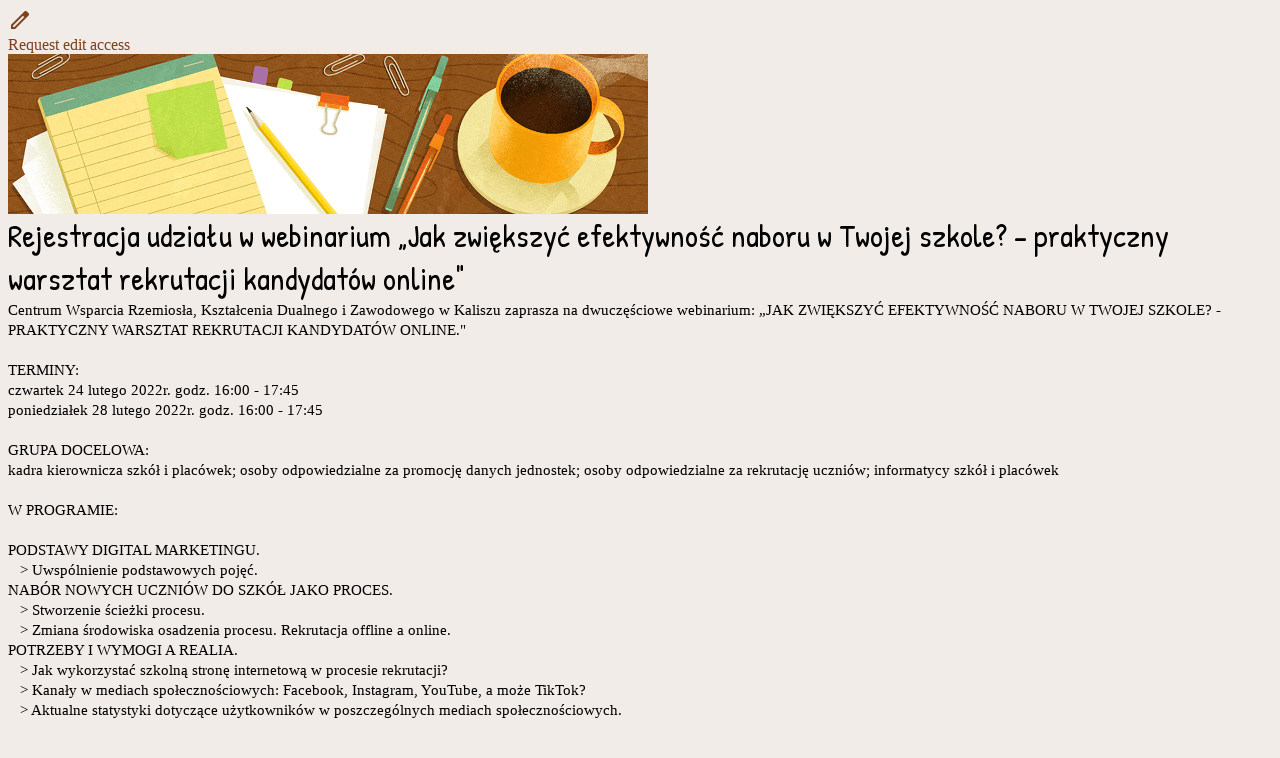

--- FILE ---
content_type: text/html; charset=utf-8
request_url: https://docs.google.com/forms/d/1HsdypmcL7y-yRsDkdcb2C4FU2UlyHfP0BNtUD_Dz4_Q/viewform?edit_requested=true
body_size: 25799
content:
<!DOCTYPE html><html lang="en" class="HB1eCd-UMrnmb PHOcVb"><head><link rel="shortcut icon" sizes="16x16" href="https://ssl.gstatic.com/docs/spreadsheets/forms/favicon_qp2.png"><link href="https://fonts.googleapis.com/icon?family=Material+Icons+Extended" rel="stylesheet" nonce="pzbjFnJDXMrv0-hehFybQQ"><link href="https://fonts.googleapis.com/css?family=Patrick+Hand" rel="stylesheet" nonce="pzbjFnJDXMrv0-hehFybQQ"><title>Rejestracja udziału w webinarium „Jak zwiększyć efektywność naboru w Twojej szkole? – praktyczny warsztat rekrutacji kandydatów online&quot;</title><link rel="stylesheet" href="https://www.gstatic.com/_/freebird/_/ss/k=freebird.v.Yqvt9JtVWNU.L.W.O/am=AAgG/d=1/rs=AMjVe6j83ebu2TlU8I-zRtWZzesJi3FtNQ" data-id="_cl" nonce="pzbjFnJDXMrv0-hehFybQQ"><link href="https://fonts.googleapis.com/css?family=Google+Sans_old:400,500|Roboto_old:300,400,400i,500,700&subset=latin,vietnamese,latin-ext,cyrillic,greek,cyrillic-ext,greek-ext" rel="stylesheet" nonce="pzbjFnJDXMrv0-hehFybQQ"><script nonce="rU68QUboJrJ88OkwWpsfzA">var DOCS_timing={}; DOCS_timing['pls']=new Date().getTime(); DOCS_timing['sl']=DOCS_timing['pls']; _docs_webfonts_json = {"fontMetadataMap":{"Patrick Hand":{"documentFont":true,"fontFaces":[{"fontDrawSize":{"STypoAscender":1024,"STypoDescender":-312,"STypoLineGap":0,"ascender":1042,"cmapFormat2":false,"codepoint4e00":false,"descender":-312,"fsSelection":64,"lineGap":0,"ulCodePageRange1":536871315,"unitsPerEm":1000,"usWinAscent":1042,"usWinDescent":312},"fontFamily":"Patrick Hand","menuFont":false,"sources":[{"format":"woff2","isLocal":true,"url":"Patrick Hand"},{"format":"woff2","isLocal":true,"url":"PatrickHand-Regular"},{"format":"woff2","isLocal":false,"url":"//fonts.gstatic.com/s/patrickhand/v25/LDI1apSQOAYtSuYWp8ZhfYeMXMjMm7o.woff2"}],"style":"normal","subset":"ALL","subsetValue":"*","weight":400,"weightedFontFamily":"Patrick Hand"},{"fontDrawSize":{"STypoAscender":1024,"STypoDescender":-312,"STypoLineGap":0,"ascender":1042,"cmapFormat2":false,"codepoint4e00":false,"descender":-312,"fsSelection":64,"lineGap":0,"ulCodePageRange1":536871315,"unitsPerEm":1000,"usWinAscent":1042,"usWinDescent":312},"fontFamily":"Patrick Hand--Menu","menuFont":true,"sources":[{"format":"woff2","isLocal":false,"url":"//fonts.gstatic.com/s/patrickhand/v25/LDI1apSQOAYtSuYWp8ZhfYe8WMLLubg58w.woff2"}],"style":"normal","subset":"MENU","subsetValue":"menu","weight":400,"weightedFontFamily":"Patrick Hand"}],"genericFallback":"cursive","hasInkedWhitespace":false,"restrictedDomainFont":false,"userDomainFont":false,"version":"v25"}},"unrecognizedFontFamilies":[],"weightedFontFamilyMap":{"Patrick Hand":"Patrick Hand"}}</script><script nonce="rU68QUboJrJ88OkwWpsfzA">_docs_webfonts_fontFaces = null; _docs_webfonts_iframe_fontFaces = null;(function() {_docs_webfonts_createFontFaces = function(doc) {if (doc && doc.fonts) {var win = window; var fontFaceObject = {}; var docs_fontFaces_data = {"Patrick Hand-400-normal":{"fontFamily":"docs-Patrick Hand","sourceString":"local(\u0027Patrick Hand\u0027), local(\u0027PatrickHand-Regular\u0027), url(filesystem:https://docs.google.com/persistent/docs/fonts/LDI1apSQOAYtSuYWp8ZhfYeMXMjMm7o.woff2), url(//fonts.gstatic.com/s/patrickhand/v25/LDI1apSQOAYtSuYWp8ZhfYeMXMjMm7o.woff2)","weight":"400","style":"normal","subset":"*"}}; for (var identifierString in docs_fontFaces_data) {var fontFace = new win.FontFace( docs_fontFaces_data[identifierString]['fontFamily'], docs_fontFaces_data[identifierString]['sourceString'],{'style': docs_fontFaces_data[identifierString]['style'], 'weight': docs_fontFaces_data[identifierString]['weight']}); fontFace.load().then(function(loadedFontFace) {doc.fonts.add(loadedFontFace);}); fontFaceObject[identifierString] = fontFace;}return fontFaceObject;}return null;}; _docs_webfonts_fontFaces = _docs_webfonts_createFontFaces(document);})();DOCS_timing['wpid']=new Date().getTime();</script><link href="https://fonts.googleapis.com/css?family=Product+Sans&subset=latin,vietnamese,latin-ext,cyrillic,greek,cyrillic-ext,greek-ext" rel="stylesheet" type="text/css" nonce="pzbjFnJDXMrv0-hehFybQQ"><meta name="viewport" content="width=device-width, initial-scale=1"><meta name="referrer" content="strict-origin-when-cross-origin"><script data-id="_gd" nonce="rU68QUboJrJ88OkwWpsfzA">window.WIZ_global_data = {"K1cgmc":"%.@.[null,null,null,[1,1,[1768549845,316792000],4],null,27]]","SpaT4e":"editors","TSDtV":"%.@.[[null,[[45681910,null,false,null,null,null,\"OKXfNb\"],[45723113,null,true,null,null,null,\"Mv7Xhb\"],[45662509,null,false,null,null,null,\"fLCtnf\"],[45734741,null,true,null,null,null,\"gWu1Ue\"],[45713329,null,true,null,null,null,\"TzH3fe\"],[45657263,null,false,null,null,null,\"ByEExb\"],[45752852,null,false,null,null,null,\"Pdqiud\"],[45752686,null,false,null,null,null,\"mi0YMb\"],[45729830,null,false,null,null,null,\"DCV6If\"],[45744490,null,false,null,null,null,\"luHWB\"],[45712870,null,false,null,null,null,\"J04FPb\"],[45674978,null,false,null,null,null,\"x4QBkb\"],[45658679,null,false,null,null,null,\"qdTkee\"],[45720792,null,false,null,null,null,\"NFUw0c\"],[45727616,null,false,null,null,null,\"qNQRAf\"],[45644642,null,null,null,\"X-WS exp!\",null,\"rsrxGc\"],[45748088,null,false,null,null,null,\"KLuwTc\"],[45744236,null,false,null,null,null,\"Rnque\"],[45725154,null,false,null,null,null,\"WbzTGf\"],[45696305,null,false,null,null,null,\"Uujhbc\"],[45718464,null,true,null,null,null,\"MmyjKe\"],[45679175,null,false,null,null,null,\"OETeme\"],[45747909,null,false,null,null,null,\"uTkAWb\"],[45730266,null,true,null,null,null,\"VughG\"],[45641838,null,false,null,null,null,\"fLPxhf\"],[45677009,null,false,null,null,null,\"JkUdKe\"],[45678187,null,false,null,null,null,\"OrvCpd\"],[45750741,null,false,null,null,null,\"CUcuI\"],[45672203,null,true,null,null,null,\"jDBBvd\"],[45643359,null,false,null,null,null,\"GcxuKe\"],[45723104,null,false,null,null,null,\"EkiEee\"],[45747769,null,true,null,null,null,\"pkwVub\"],[45672066,null,true,null,null,null,\"E1A5lb\"],[45742776,null,false,null,null,null,\"wyKum\"],[45737532,null,false,null,null,null,\"JmYEv\"],[45751947,null,false,null,null,null,\"sT6Vl\"],[45751442,null,false,null,null,null,\"f4YkJ\"],[45686662,null,true,null,null,null,\"go03Eb\"],[45670693,null,false,null,null,null,\"V7Wemb\"],[45730498,null,false,null,null,null,\"ZycXJf\"],[45717711,null,false,null,null,null,\"lhxHkd\"],[45724955,null,false,null,null,null,\"Lhvui\"],[45660690,null,false,null,null,null,\"ovKHsb\"],[45712967,null,false,null,null,null,\"rZW8ld\"],[45673686,null,false,null,null,null,\"TVdkuc\"],[45677461,null,null,null,null,null,\"qb66hd\",[\"[]\"]],[45673687,null,false,null,null,null,\"OQKgkd\"],[45681145,null,true,null,null,null,\"hV6kcd\"],[45743516,null,false,null,null,null,\"C3mEk\"],[45678265,null,false,null,null,null,\"P7qpdc\"],[45746380,null,false,null,null,null,\"fkqxGb\"],[45725105,null,false,null,null,null,\"VQN2ac\"],[45672211,null,false,null,null,null,\"Wgtd8c\"],[45725110,null,false,null,null,null,\"ElheSd\"],[45728785,null,false,null,null,null,\"UPAJB\"],[45729447,null,false,null,null,null,\"hjIR6e\"],[45660287,null,false,null,null,null,\"nIuPDe\"],[45686664,null,true,null,null,null,\"P0fSX\"],[45692064,null,false,null,null,null,\"wZ64Sb\"],[45711477,null,false,null,null,null,\"Rnlerd\"],[45686665,null,true,null,null,null,\"xGJelc\"],[45668197,null,true,null,null,null,\"pReYPb\"],[45723911,null,false,null,null,null,\"e77Z7d\"],[45676996,null,false,null,null,null,\"KFVYtf\"],[45706188,null,false,null,null,null,\"OF1zrd\"],[45742777,null,false,null,null,null,\"PPsZu\"],[45714946,null,true,null,null,null,\"ZYrane\"],[45672205,null,true,null,null,null,\"E7dKkc\"],[45678908,null,false,null,null,null,\"V6Qvvf\"],[45751437,null,false,null,null,null,\"HgnE6e\"],[45699204,null,false,null,null,null,\"XWRwod\"],[45752655,null,false,null,null,null,\"NsOFEe\"],[45700150,null,false,null,null,null,\"RLRykc\"],[45678679,null,false,null,null,null,\"HbebVe\"],[45726544,null,true,null,null,null,\"hWjH1c\"],[45736179,null,false,null,null,null,\"LIe8ub\"],[45727546,null,false,null,null,null,\"wT569b\"],[45729690,null,false,null,null,null,\"AQMuhd\"],[45644640,42,null,null,null,null,\"xbuGR\"],[45673227,null,false,null,null,null,\"bRuCz\"],[45687747,null,true,null,null,null,\"n1Nom\"],[45747553,null,false,null,null,null,\"NIUGN\"],[45715074,null,false,null,null,null,\"xxxPgb\"],[45708977,null,false,null,null,null,\"AxurIf\"],[45700770,null,false,null,null,null,\"Mk7a4d\"],[45681147,null,false,null,null,null,\"pgDArb\"],[45734892,null,true,null,null,null,\"oe7xAe\"],[45735097,null,false,null,null,null,\"ZYDWGf\"],[45677445,null,false,null,null,null,\"rPYk8\"],[45658949,null,false,null,null,null,\"NfShlf\"],[45742079,null,false,null,null,null,\"awHj9\"],[45676754,null,false,null,null,null,\"YwbU8\"],[45740615,null,true,null,null,null,\"Vd9XHb\"],[45748403,null,false,null,null,null,\"XYCTRc\"],[45726852,null,false,null,null,null,\"qgjRgd\"],[45699702,null,false,null,null,null,\"Xo3sI\"],[45700504,null,false,null,null,null,\"u6ksOd\"],[45672085,null,true,null,null,null,\"FJbUAf\"],[45742759,null,false,null,null,null,\"hc5Fic\"],[45648275,null,false,null,null,null,\"X5yyz\"],[45737769,null,false,null,null,null,\"C4gACf\"],[45684108,null,false,null,null,null,\"IHwhDb\"],[45674285,null,false,null,null,null,\"zRoGXc\"],[45749214,null,null,null,\"\",null,\"HkDBBd\"],[45746176,null,false,null,null,null,\"atfOHe\"],[45729467,null,false,null,null,null,\"kKLGLb\"],[45736482,null,false,null,null,null,\"DAnsv\"],[45684730,null,false,null,null,null,\"aW7Ggd\"],[45677444,null,false,null,null,null,\"WYEV9b\"],[45747879,null,false,null,null,null,\"kZsK5\"],[45661802,null,false,null,null,null,\"I09lfd\"],[45746685,null,false,null,null,null,\"Q3KBSd\"],[45737207,null,false,null,null,null,\"Kw5UUd\"],[45639541,null,false,null,null,null,\"LHinid\"],[45736727,null,false,null,null,null,\"JJHfwf\"],[45724259,null,false,null,null,null,\"Sjqsdf\"],[45748452,null,false,null,null,null,\"oAMlce\"],[45672206,null,false,null,null,null,\"qxTK9b\"],[45748983,null,false,null,null,null,\"s0d1Kd\"],[45709238,null,true,null,null,null,\"jQTN0e\"],[45729422,null,false,null,null,null,\"OOSdib\"],[45719766,null,false,null,null,null,\"A3eSQd\"],[45723416,null,true,null,null,null,\"DgQqmc\"],[45681027,null,false,null,null,null,\"rqh9Yb\"],[45696085,null,false,null,null,null,\"g3Gc7d\"],[45731897,null,false,null,null,null,\"NK5elf\"],[45745030,null,false,null,null,null,\"HKORbd\"],[45654291,null,false,null,null,null,\"rhP5uf\"],[45653421,null,false,null,null,null,\"K2C7od\"],[45737396,null,false,null,null,null,\"KJRJ6d\"],[45746766,null,false,null,null,null,\"a6khDf\"],[45644639,null,true,null,null,null,\"GoJCRc\"],[45657471,null,null,null,null,null,\"kMR5pc\",[\"[]\"]],[45672202,null,false,null,null,null,\"CyvTSb\"],[45726382,null,false,null,null,null,\"QUY3\"],[45686667,null,true,null,null,null,\"ek81nf\"],[45744918,null,false,null,null,null,\"f9HMbb\"],[45658731,null,false,null,null,null,\"zMe6ub\"],[45621619,null,false,null,null,null,\"PfkIr\"],[45658716,null,false,null,null,null,\"Fa3cob\"],[45685754,null,true,null,null,null,\"OyPt5\"],[45661086,null,false,null,null,null,\"wfVdS\"],[45742887,null,false,null,null,null,\"bzXlub\"],[45666088,null,false,null,null,null,\"MgfT5\"],[45735186,null,false,null,null,null,\"SIvvz\"],[45749708,null,false,null,null,null,\"ktRboc\"],[45672213,null,true,null,null,null,\"BfWTle\"],[45729970,null,false,null,null,null,\"V517pe\"],[45658644,null,false,null,null,null,\"ZdwoD\"],[45696263,null,null,null,null,null,\"W12Bse\",[\"[]\"]],[45653615,null,null,null,null,null,\"lwF00d\",[\"[]\"]],[45747953,null,false,null,null,null,\"teCRCb\"],[45658291,null,true,null,null,null,\"OSuRGd\"],[45735651,null,false,null,null,null,\"QEOLhc\"],[45730506,null,false,null,null,null,\"qhuWUc\"],[45743085,null,false,null,null,null,\"Ph5VH\"],[45681790,null,false,null,null,null,\"uPCxtc\"],[45647060,null,false,null,null,null,\"uYjPWb\"],[45720439,null,false,null,null,null,\"UFhFZb\"],[45736698,null,false,null,null,null,\"nhgo9c\"],[45686666,null,true,null,null,null,\"dZ9mjb\"],[45690176,null,false,null,null,null,\"qF6xVc\"],[45644641,null,null,3.14159,null,null,\"FX1FL\"],[45686663,null,true,null,null,null,\"KGh4Cc\"],[45747887,null,false,null,null,null,\"BvfvHb\"],[45694562,null,false,null,null,null,\"D50qNc\"],[45697234,null,false,null,null,null,\"cUoIXb\"],[45708298,null,false,null,null,null,\"T4IN0c\"],[45748868,null,false,null,null,null,\"HraNse\"],[45654169,null,false,null,null,null,\"HCu2yf\"],[45718842,null,false,null,null,null,\"Ywwwdb\"],[45696619,null,false,null,null,null,\"U7gqEe\"]],\"CAMSch1305T2NwOSpQ0DtAQDzC4D49MG2NEMA6+KBQN6A1EDKfkGA2QD840FA+1AA6YEA+TCFgPQYgOE2EyZ5gUDhfsVA+inDQL5wAQD8J4LA58Qu9DoAwOegQyfgwUD7uIMA7S6CAOLRgPUkg7o1QADo40RAw\\u003d\\u003d\"]]]","eNnkwf":"1768636449","nQyAE":{},"pzJKf":1,"qymVe":"SX1oAXEXzHj2i-cnODMRwPS1mbE","w2btAe":"%.@.null,null,\"\",true,null,null,true,false]"};</script><style id="WTVccd" nonce="pzbjFnJDXMrv0-hehFybQQ">.Iq2xPb .kaAt2 .KKHx9e {background-color: #3C4043;}.Iq2xPb .kaAt2.KKjvXb .KKHx9e {background-color: rgb(126, 66, 31);}.Iq2xPb .kaAt2.RDPZE .KKHx9e {background-color: #70757a;}.wGQFbe.N2RpBe:not(.RDPZE), .wGQFbe.B6Vhqe:not(.RDPZE) {border-color: rgb(126, 66, 31);}.wGQFbe.i9xfbb > .MbhUzd, .wGQFbe.u3bW4e > .MbhUzd {background-color: rgba(126, 66, 31, 0.15);}.wGQFbe.wGQFbe:hover > .MbhUzd {background-color: rgba(126, 66, 31, 0.04);}.wGQFbe.wGQFbe:focus > .MbhUzd {background-color: rgba(126, 66, 31, 0.15);}.BJHAP.N2RpBe.RDPZE, .BJHAP.B6Vhqe.RDPZE {border-color: rgb(126, 66, 31);}.BJHAP.RDPZE:not(.N2RpBe):not(.B6Vhqe) {border-color: #9AA0A6;}.da8bmd .BJHAP.N2RpBe.RDPZE, .da8bmd .BJHAP.B6Vhqe.RDPZE, .wMUAvd .BJHAP.RDPZE {border-color: #5F6368;}.aomaEc.N2RpBe:not(.RDPZE) .Id5V1, .aomaEc .nQOrEb {border-color: rgb(126, 66, 31);}.aomaEc .N2RpBe:not(.RDPZE) .Id5V1 {border-color: rgb(126, 66, 31);}.aomaEc.i9xfbb > .MbhUzd, .aomaEc.u3bW4e > .MbhUzd {background-color: rgba(126, 66, 31, 0.15);}.aomaEc :not(.RDPZE):hover > .MbhUzd {background-color: rgba(126, 66, 31, 0.04);}.aomaEc :not(.RDPZE):focus > .MbhUzd {background-color: rgba(126, 66, 31, 0.15);}.ECvBRb .N2RpBe.RDPZE .Id5V1, .ECvBRb .N2RpBe.RDPZE .nQOrEb {border-color: rgb(126, 66, 31);}.ECvBRb .RDPZE:not(.N2RpBe) .Id5V1 {border-color: #9AA0A6;}.da8bmd .ECvBRb .N2RpBe.RDPZE .Id5V1, .da8bmd .ECvBRb .N2RpBe.RDPZE .nQOrEb, .wMUAvd .ECvBRb .RDPZE .Id5V1 {border-color: #5F6368;}.aYSFK > :first-child {border-left: transparent solid 5px;}.aYSFK.N2RpBe {background-color: rgb(242, 236, 233);}.aYSFK.N2RpBe > :first-child {border-left-color: rgb(126, 66, 31);}.mhLiyf.KKjvXb.RDPZE {color: #5F6368;}.TFBnVe .MbhUzd {background-image: radial-gradient( circle farthest-side,rgba(126, 66, 31, 0.15),rgba(126, 66, 31, 0.15) 80%,rgba(126, 66, 31, 0) 100% );}.TFBnVe {color: rgb(126, 66, 31);}.TFBnVe.RDPZE {color: rgba(126, 66, 31, 0.5);}.TFBnVe.u3bW4e .CeoRYc {background-color: rgba(126, 66, 31, 0.15);}.RvMhje .MbhUzd {background-image: radial-gradient( circle farthest-side,rgba(255, 255, 255, .3),rgba(255, 255, 255, .3) 80%,rgba(255, 255, 255, 0) 100% );}.RvMhje {background-color: rgb(126, 66, 31); color: rgba(255, 255, 255, 1);}.RvMhje.RDPZE {color: rgba(255, 255, 255, 1); opacity: .54;}.RvMhje a .snByac {color: rgba(255, 255, 255, 1);}.RvMhje.u3bW4e .CeoRYc {background-color: rgba(255, 255, 255, .3);}.QvWxOd {background-color: rgb(126, 66, 31);}.QvWxOd .TpQm9d, .QvWxOd .TpQm9d:hover, .QvWxOd .TpQm9d:link, .QvWxOd .TpQm9d:visited {background-color: rgb(126, 66, 31);}.QvWxOd:hover {box-shadow: 0px 2px 1px -1px rgba(126, 66, 31, 0.2), 0px 1px 1px 0px rgba(126, 66, 31, 0.14), 0px 1px 3px 0px rgba(126, 66, 31, 0.12);}.QvWxOd.RDPZE:hover {box-shadow: none;}.QvWxOd.qs41qe.qs41qe {box-shadow: 0px 3px 5px -1px rgba(126, 66, 31, 0.2), 0px 6px 10px 0px rgba(126, 66, 31, 0.14), 0px 1px 18px 0px rgba(126, 66, 31, 0.12);}.ctEux {color: rgb(126, 66, 31);}.ctEux .CeoRYc {background-color: rgb(126, 66, 31);}.ctEux .MbhUzd {background-image: radial-gradient( circle farthest-side,rgba(126, 66, 31, 0.15),rgba(126, 66, 31, 0.15) 80%,rgba(126, 66, 31, 0) 100% );}.pRZhW {color: rgb(103, 109, 114);}.XTgocd {border-color: rgb(103, 109, 114);}.p6JeP .kaAt2 {color: rgb(103, 109, 114);}.p6JeP .kaAt2.KKjvXb {background-color: rgba(126, 66, 31, 0.15); color: rgb(126, 66, 31);}.p6JeP .kaAt2.KKjvXb.RDPZE {background-color: rgba(189, 189, 189, .38);; color: #9AA0A6;}.p6JeP .k6JGBb {fill: rgb(103, 109, 114);}.p6JeP .KKjvXb .k6JGBb {fill: rgb(126, 66, 31);}.p6JeP .RDPZE .k6JGBb, .p6JeP .KKjvXb.RDPZE.k6JGBb {fill: #9AA0A6;}.mfr8Qd .SKMfG {fill: rgb(126, 66, 31);}.Iq2xPb .s7bIcf {background-color: rgb(126, 66, 31);}@media screen and (forced-colors: active) {.Iq2xPb .s7bIcf {outline: 1px solid Highlight;}}.Iq2xPb .kaAt2 {color: #3C4043;}.Iq2xPb .kaAt2.KKjvXb  {color: rgb(126, 66, 31);}.Iq2xPb .kaAt2.RDPZE  {color: #70757a; cursor: default;}.Iq2xPb .RDPZE + .s7bIcf {background-color: #70757a;}.Iq2xPb .MbhUzd {background-image: radial-gradient( circle farthest-side,rgba(126, 66, 31, 0.15),rgba(126, 66, 31, 0.15) 80%,rgba(126, 66, 31, 0) 100% );}.Iq2xPb .PXrNBb {fill: #5F6368;}.Iq2xPb .KKjvXb .PXrNBb {fill: rgb(126, 66, 31);}.Iq2xPb RDPZE .PXrNBb, .Iq2xPb .KKjvXb.RDPZE.PXrNBb {fill: #9AA0A6;}.LKH0ge .cXrdqd {background-color: rgb(126, 66, 31);}.Yp9mw:focus-within {border-bottom-color: rgb(126, 66, 31);}.LKH0ge .Is7Fhb {color: rgb(126, 66, 31);}.LKH0ge.u3bW4e .snByac {color: rgb(126, 66, 31);}.LKH0ge.IYewr .oJeWuf.mIZh1c, .LKH0ge.IYewr .oJeWuf.cXrdqd {background-color: rgb(229, 217, 210);}.whsOnd:not([disabled]):focus ~ .AxOyFc.snByac, .u3bW4e > .oJeWuf >.fqp6hd.snByac, .u3bW4e.dm7YTc > .oJeWuf >.fqp6hd.snByac {color: rgb(126, 66, 31);}.HNgK9.RDPZE .zHQkBf[disabled] {color: rgba(0, 0, 0, .87);}.FlwNw.u3bW4e .oJeWuf:before {border-color: rgb(126, 66, 31);}.FlwNw .zHQkBf:not([disabled]):focus ~ .snByac {color: rgb(126, 66, 31);}.yqQS1 .cXrdqd {background-color: rgb(126, 66, 31);}.yqQS1 .Is7Fhb {color: rgb(126, 66, 31);}.yqQS1.IYewr .oJeWuf.mIZh1c, .yqQS1.IYewr .oJeWuf.cXrdqd {background-color: rgb(229, 217, 210);}.toT2u.RDPZE .zHQkBf[disabled] {color: rgba(0, 0, 0, .87);}.Y4klN.N2RpBe .espmsb {border-color: rgb(126, 66, 31); color: rgba(255, 255, 255, 1);}.Y4klN.N2RpBe > .MLPG7 {border-color: rgb(229, 217, 210);}.Y4klN.i9xfbb > .MbhUzd, .Y4klN.u3bW4e > .MbhUzd {background-color: rgba(126, 66, 31, 0.15);}.bvhls {border-color: rgb(126, 66, 31);}.bvhls.N2RpBe {background-color: rgb(126, 66, 31); color: rgba(255, 255, 255, 1);}.TCbR9b {display: none;}.IszBRc-Guievd-HLvlvd .TCbR9b {display: block;}.IszBRc-Guievd-HLvlvd .doKKyd {display: none;}.KHCwJ {background-image: url(https://lh7-rt.googleusercontent.com/formsz/[base64]w1200?key=tmtGkXNebpj-SfbYaX3Iaw);background-size: cover; background-position: center;}.KHCwJ.M0FGwd {max-height: 25vw; max-width: 100vw; height: 192.5px; width: 770px;}.KHCwJ.ErmvL {max-height: 22.5vw; max-width: 90vw; height: 160px; width: 640px;}.naGohb {background-image: url(https://lh7-rt.googleusercontent.com/formsz/[base64]w1200?key=tmtGkXNebpj-SfbYaX3Iaw);background-size: cover; background-position: center;color: rgba(255, 255, 255, 1);}.b4wEpf {background-color: rgb(126, 66, 31);}.barETd .X1clqd, .barETd .qRUolc, .barETd .pPQgvf {color: #202124; fill: #5F6368;}.IszBRc-Guievd-JaPV2b .barETd {border: 2px solid white;}.IszBRc-Guievd-HLvlvd .barETd {border: 2px solid black;}.IOncP .HvOprf {color: rgb(126, 66, 31);}.IOncP .HvOprf .CeoRYc {background-color: rgb(126, 66, 31);}.IOncP .HvOprf .MbhUzd {background-image: radial-gradient( circle farthest-side,rgba(126, 66, 31, 0.15),rgba(126, 66, 31, 0.15) 80%,rgba(126, 66, 31, 0) 100% );}.IOncP .HvOprf:hover {border-color: rgb(229, 217, 210);}.IOncP .HvOprf.RDPZE {color: rgba(126, 66, 31, 0.5);}.IOncP .HvOprf.RDPZE:hover {box-shadow: none;}.IOncP .HvOprf.qs41qe.qs41qe {box-shadow: 0px 2px 1px -1px rgba(126, 66, 31, 0.2), 0px 1px 1px 0px rgba(126, 66, 31, 0.14), 0px 1px 3px 0px rgba(126, 66, 31, 0.12);}.Pi3FHb {outline-style: solid; outline-color: rgb(126, 66, 31);}.da8bmd .RDPZE .Pi3FHb {outline-color: rgba(0, 0, 0, .54);}.LygNqb.RDPZE .snByac {color: #70757a;}.LygNqb.RDPZE.N2RpBe .snByac, .LygNqb.RDPZE.B6Vhqe .snByac {color: #202124;}.wMUAvd .LygNqb.RDPZE .snByac, .wMUAvd .LygNqb.RDPZE.N2RpBe .snByac, .wMUAvd .LygNqb.RDPZE.B6Vhqe .snByac {color: black;}.LygNqb.RDPZE .PgfOZ svg {fill: rgba(0, 0, 0, .54);}.LygNqb.RDPZE.N2RpBe .PgfOZ, .LygNqb.RDPZE.B6Vhqe .PgfOZ svg {fill: rgba(0, 0, 0, .87);}.mqhyCf {color: rgb(126, 66, 31);}.AQRMP {color: rgb(126, 66, 31);}.RVEQke {background-color: rgb(126, 66, 31); color: rgba(255, 255, 255, 1);}.D8bnZd {background-color: rgb(242, 236, 233);}.xEUmYd {background-color: rgba(126, 66, 31, 0.05);}.cz0Zle {background-color: rgb(197, 128, 89);}.ENxQTe:hover {background-color: rgba(126, 66, 31, 0.1);}.YiC7Id {fill: rgb(126, 66, 31); stroke: rgb(126, 66, 31);}.PgdKqf {fill: rgb(126, 66, 31);}.LAANW {border-color: rgb(126, 66, 31);}.DGR5Ac {fill: rgba(255, 255, 255, 1)}.graCKc {background-color: rgb(103, 109, 114);}.G4EHhc, .G4EHhc .Wic03c .tL9Q4c, .G4EHhc .I9OJHe .KRoqRc, .G4EHhc .PyrB4, .G4EHhc .snByac {font-family: 'docs-Patrick Hand', fantasy;}.Jqhdy {font-family: 'docs-Roboto', Helvetica, Arial, sans-serif;}.BuWscd {font-family: 'docs-Parisienne', cursive;}.ULZu6e {font-family: 'docs-Patrick Hand', fantasy;}.kZBGEb {font-family: 'docs-Cormorant Garamond', serif;}.LgNcQe, .LgNcQe .Wic03c .tL9Q4c, .LgNcQe .I9OJHe .KRoqRc, .LgNcQe .PyrB4, .LgNcQe .snByac {font-size: 24pt;font-family: 'docs-Patrick Hand', fantasy;letter-spacing: 0;}.M7eMe, .M7eMe .Wic03c .tL9Q4c, .M7eMe .I9OJHe .KRoqRc, .M7eMe .PyrB4, .M7eMe .snByac{font-size: 12pt;font-family: 'docs-Patrick Hand', fantasy;letter-spacing: 0;}.OIC90c, .OIC90c.RjsPE, .OIC90c .zHQkBf, .OIC90c .Wic03c .tL9Q4c, .OIC90c .I9OJHe .KRoqRc, .OIC90c .PyrB4, .OIC90c .snByac {font-size: 11pt; line-height: 15pt;letter-spacing: 0;}.OIC90c .oJeWuf .zHQkBf {}.sId0Ce, .sId0Ce a {color: rgba(0, 0, 0, 0.66);}</style><link rel="icon" sizes="192x192" href="//ssl.gstatic.com/docs/forms/device_home/android_192.png"><link rel="apple-touch-icon" sizes="120x120" href="//ssl.gstatic.com/docs/forms/device_home/ios_120.png"><link rel="apple-touch-icon" sizes="152x152" href="//ssl.gstatic.com/docs/forms/device_home/ios_152.png"><meta name="msapplication-TileImage" content="//ssl.gstatic.com/docs/forms/device_home/windows_144.png"><meta name="msapplication-TileColor" content="#673ab7"><meta name="theme-color" content="rgb(126, 66, 31)"><script nonce="rU68QUboJrJ88OkwWpsfzA">_docs_flag_initialData={"docs-ails":"docs_cold","docs-fwds":"docs_nf","docs-crs":"docs_crs_nlo","docs-fl":1,"docs-hpr":0,"docs-orl":9,"docs-rls":1,"docs-shdn":0,"docs-eivt":false,"info_params":{},"docs-epfdfjes":true,"docs-esaf":false,"docs-ecdh":true,"docs-eawbwm":true,"docs-eavlbm":true,"docs-ecbwm":true,"docs-ecucbwm":true,"docs-edlmbm":true,"docs-eafwbwm":true,"docs-eabpcmewm":false,"docs-eabtzmewm":false,"docs-eabtsmewm":false,"docs-eaicewm":false,"docs-easdewm":false,"docs-eassewm":false,"docs-eaebewm":false,"docs-eafcmcewm":false,"docs-eavssewm":false,"docs-ebodewm":false,"docs-ebrfdewm":false,"docs-ebasdewm":false,"docs-ebpsewm":false,"docs-ncbwm":true,"docs-ecnbewm":false,"docs-ecedcdewm":false,"docs-ecsewm":false,"docs-ectdcdewm":false,"docs-ectscdewm":false,"docs-eclrbewm":false,"docs-eclsecewm":false,"docs-ecssewm":false,"docs-ectwm":false,"docs-ecgdewm":false,"docs-edsewm":false,"docs-edsnmewm":false,"docs-edswm":true,"docs-ewcfer":true,"docs-edibewm":false,"docs-edeibewm":false,"docs-eegdewm":false,"docs-ewubum":false,"docs-ewcm":true,"docs-ewmsm":false,"docs-eewsm":true,"docs-efcmewm":false,"docs-efrdwm":false,"docs-efasewm":false,"docs-eftsewm":false,"docs-eftbewm":false,"docs-efosewm":false,"docs-egasewm":false,"docs-eipdewm":false,"docs-elicewm":false,"docs-elmwbewm":false,"docs-elfcbewm":false,"docs-empwm":false,"docs-emaswm":true,"docs-emswm":true,"docs-emdewm":false,"docs-emadwm":false,"docs-enswb":true,"docs-ensdewm":false,"docs-eobswm":true,"docs-eodcewm":false,"docs-epsdewm":false,"docs-epftewm":false,"docs-eppbewm":false,"docs-epticewm":false,"docs-epacewm":false,"docs-epbtewm":false,"docs-eppvdewm":false,"docs-eppmewm":false,"docs-epsc":false,"docs-epdwm":true,"docs-epecewm":false,"docs-eptsewm":false,"docs-eqsewm":false,"docs-erssewm":false,"docs-ertdewm":false,"docs-erhswm":true,"docs-esacewm":false,"docs-essr":true,"docs-essewm":false,"docs-esswm":false,"docs-esndewm":false,"docs-esdwm":false,"docs-esosewm":false,"docs-esssewm":false,"docs-ettpdewm":false,"docs-ettrsewm":false,"docs-etsewm":false,"docs-etibewm":false,"docs-etesewm":false,"docs-etcsewm":false,"docs-ethsewm":false,"docs-evgcewm":false,"docs-evosewm":false,"docs-evssewm":false,"docs-ewbm":true,"docs-efhebwm":true,"docs-erbwm":true,"docs-eucrdwm":false,"docs-eicwdubl":true,"docs-hmg":true,"uls":"","docs-idu":false,"customer_type":"ND","scotty_upload_url":"/upload/forms/resumable","docs-edcfmb":false,"docs-erlbwfa":false,"docs-net-udmi":500000,"docs-net-udpt":40000,"docs-net-udur":"/upload/blob/forms","docs-net-usud":false,"docs-enable_feedback_svg":false,"docs-fpid":713678,"docs-fbid":"ExternalUserData","docs-obsImUrl":"https://ssl.gstatic.com/docs/common/netcheck.gif","docs-text-ewf":true,"docs-wfsl":["ca","da","de","en","es","fi","fr","it","nl","no","pt","sv"],"docs-efrsde":true,"docs-efpsf":true,"docs-edfn":true,"docs-efpsp":true,"docs-eefp":true,"docs-dli":false,"docs-liap":"/naLogImpressions","ilcm":{"eui":"ADFN-cuLHI5RcZI-Z_tQ2OIdLNl9iI_OWxGRSxdUN_AyTLiejvziN9u-YAcpwv7EVXEdwlO5mrGI","je":1,"sstu":1768636449882445,"si":"CM6C1JqMkpIDFXQYqQEdaNcV7A","gsc":null,"ei":[5701877,5703839,5704621,5705891,5706270,5707461,5707565,5711226,5713195,5713554,5715055,5718663,5718680,5726679,5726695,5727241,5727257,5731454,5731470,5734616,5734632,5737784,5737800,5738713,5738729,5739861,5739877,5740798,5740814,5754982,5754998,5764330,5764346,5764470,5764486,5774256,5774272,5774919,5774935,5790673,5790689,48966134,48966142,49398701,49398709,49471983,49471991,49498853,49498861,49643628,49643636,49644035,49644043,49769457,49769465,49822981,49822989,49823204,49823212,49833442,49833450,49842815,49842823,49924606,49924614,49943179,49943187,49979678,49979686,50266122,50266130,50273508,50273516,50297176,50297184,50439260,50439268,50503759,50503767,50513194,50513202,50549455,50549463,50561323,50561331,50562844,50562852,50587022,50587030,70971216,70971224,71079898,71079906,71085311,71085319,71121048,71121056,71376176,71376184,71387272,71387280,71387789,71387797,71466027,71466035,71501443,71501451,71515789,71515797,71528617,71528625,71530063,71530071,71544874,71544882,71546345,71546353,71639534,71639550,71642083,71642091,71657900,71657908,71659973,71659981,71679440,71679448,71689960,71689968,71705157,71705202,71710000,71710008,71727137,71727153,71825463,71825471,71847749,71847765,71854850,71854858,71897867,71897875,71899300,71960380,71960388,94327631,94327639,94353268,94353276,94368276,94368292,94434397,94434405,94507804,94507812,94523148,94523156,94624825,94624833,94629817,94629825,94646626,94646642,94660915,94660923,94661682,94661690,94692458,94692466,94744956,94744964,94785149,94785157,94813423,94813431,94864713,94864721,94891454,94891470,94904249,94904257,94919112,94919120,95087106,95087114,95112693,95112701,95118401,95118409,95135893,95135901,95163042,95163058,95213932,95213940,95314762,95314770,95317542,95317550,99265966,99265974,99277111,99277127,99338380,99338388,99368832,99368840,99400302,99400310,99402431,99402439,99440873,99440881,99457727,99457735,101448275,101448280,101508315,101508323,101513354,101513370,101519240,101519248,101561269,101561277,101561712,101561720,101562326,101562334,101586440,101586456,101631251,101631259,101659374,101659382,101686977,101686985,101754322,101855359,101855367,101891730,101891746,101917105,101917113,101922619,101922627,101922800,101922808,101933651,101933659,101956209,101956225,102030662,102030670,102044218,102044226,102059481,102059489,102070616,102070624,102070810,102070818,102073987,102073995,102146667,102146675,102161547,102161555,102198422,102198430,102207391,102236066,102236074,102244629,102244637,102258765,102258781,102262369,102262377,102280788,102280796,102287804,102287812,102342936,102342944,102343480,102343488,102402799,102402807,102428706,102428714,102430761,102430769,102469700,102469708,102515037,102515042,102517204,102517209,102537464,102537472,102618758,102618766,102659847,102659855,102673415,102685423,102685428,102685864,102685869,102690660,102690668,102691193,102691198,102718435,102741326,102741334,102762395,102762403,102774867,102774875,102787543,102807750,102807758,102867955,102867963,102887116,102887124,102903640,102903648,102909763,102909768,102921593,102921601,102925919,102925927,102926683,102926691,102932487,102932495,102944241,102944246,102944372,102944377,102944464,102944469,102944516,102944771,102944776,102944876,102944881,102956605,102956613,102969782,102969790,102972689,102972697,102973220,102973228,102979046,102979051,102984092,102984100,102988246,102988251,102988669,102988674,102999649,102999654,103011439,103011447,103066322,103066338,103068876,103068884,103074675,103074691,103124896,103124912,103169672,103169688,103176050,103176058,103176219,103176227,103276134,103276139,103281161,103281177,103286464,103286472,103288326,103288334,103289155,103289160,103296094,103296102,103326327,103326335,103339876,103339884,103343910,103343918,103354356,103354364,103354792,103354800,103355333,103355341,103355723,103355731,104522784,104522800,104530124,104538364,104574019,104574027,104575339,104575344,104615635,104615643,104627929,104627935,104661287,104661295,104699464,104699472,104713957,104713973,104732723,104732731,104761671,104761679,104764084,104764092,104801406,104801414,104857715,104857723,104869024,104869032,104886131,104886136,104897885,104897890,104897967,104897972,104900991,104900996,104907871,104907879,104932597,104932605,104940377,104940385,104963262,104963270,104976657,104976665,104983229,104983237,105054184,105054190,105060559,105060567,105072213,105072221,105082017,105082025,105085109,105085117,105110463,105110468,105112557,105112562,105114659,105114667,105140345,105140353,105143329,105143337,105180974,105180982,105255638,105275637,105275653,105276227,105276232,105283767,105283775,105292936,105292944,105293666,105293674,105302093,105302101,105312490,105312495,105315464,105345084,105345089,105346185,105346193,105360438,105360446,105360962,105360970,105373984,105373992,105393691,105393699,105425168,105425176,105439351,105439359,105457287,105457292,105459955,105459971,115509902,115509910,115533893,115533898,115626358,115626366,115626539,115626547,115669318,115669326,115687367,115687372,115714916,115722298,115722314,115748221,115748226,115769659,115769667,115774379,115774385,115786172,115786180,115786432,115786437,115849188,115849193,115893420,115893428,115895693,115895701,115899197,115909881,115909889,115916250,115916255,115936284,115936292,115941484,115941489,115954366,115954371,115990721,115990729,115996361,115996369,116059265,116059273,116086173,116090650,116090666,116091118,116095094,116095102,116100683,116179523,116179531,116195109,116195114,116203447,116203452,116221494,116221502,116222264,116222269,116236312,116236317,116260942,116260958,116276381,116276389,116276491,116276507,116353680,116371668,116371676,116377870,116377875,116416054,116416062,116420484,116427999,116473515,116473520,116478976,116478981,116479751,116480001,116483760,116483768,116486053,116486059,116495799,116495807,116502867,116514349,116514354,116524149,116567607,116567612,116678612,116678618,116680068,116680074,116680201,116680209,116680742,116680748,116697553,116697559,116697567,116697573,116712932,116712938,116725933,116725939,116728478,116728484,116728492,116728498,116728506,116728512,116728550,116728556,116771270,116771276,116785243,116785248,116840746,116840751,116847567,116847572,116867521,116867527,116911763,116911769,116918026,117046825,117046831],"crc":0,"cvi":[]},"docs-ccdil":true,"docs-eil":true,"docs-ecuach":false,"docs-cclt":2035,"docs-ecci":true,"docs-esi":false,"docs-cei":{"i":[49769465,116416062,5705891,103169688,116678618,104801414,116478981,99338388,71705202,115687372,115722314,104713973,71387797,5713554,104857723,116059273,116680209,49471991,102430769,116377875,102258781,115954371,116847572,71466035,102944246,105373992,49398709,95163058,116840751,101922627,5711226,94891470,116090666,104900996,102944881,115895701,103355341,102287812,105293674,101631259,104575344,102969790,49924614,102807758,104538364,105283775,94692466,102944469,5718680,103355731,102999654,105346193,116236317,102979051,99368840,49823212,104976665,101686985,103289160,71727153,105393699,102244637,115669326,105054190,99402439,116353680,5703839,105276232,116712938,50297184,101508323,71079906,103074691,49979686,105143337,101561720,115916255,102343488,94353276,95314770,103296102,101855367,71657908,105292944,5727257,5754998,71847765,115774385,102984100,99277127,71639550,71710008,94919120,5704621,99457735,116480001,115748226,102972697,71960388,102944776,49842823,94507812,5740814,115909889,105302101,115769667,5739877,116728556,102988251,102685428,71376184,105360446,116276389,71544882,71085319,116697573,102867963,102537472,94327639,102973228,94646642,117046831,101659382,102741334,116728512,103286472,104761679,102988674,95087114,104732731,71501451,49643636,95213940,103281177,104897972,49833450,105457292,101562334,116911769,99265974,105275653,102685869,116473520,71642091,116725939,105439359,115714916,101586456,101519248,102262377,71689968,105060567,105360970,105072221,115786180,102280796,105114667,116867527,102059489,116203452,102659855,5737800,103011447,115626547,116728498,50587030,50562852,104932605,116427999,116567612,102517209,99400310,104530124,103176058,49498861,71530071,5706270,71659981,102956613,102402807,116095102,102932495,103343918,115893428,95118409,116221502,102903648,116179531,71528625,102690668,5774272,116785248,94624833,71825471,71897875,103288334,116495807,105140353,48966142,102044226,116680074,102925927,102909768,50266130,104907879,116420484,50273516,102469708,5790689,104699472,5734632,116502867,101448280,104574027,50561331,116680748,102691198,102146675,116260958,71387280,105082025,71515797,116918026,50513202,116483768,50549463,115990729,94813431,115936292,102030670,101922808,49943187,103354364,104764092,102774875,94368292,94904257,104869032,102618766,95112701,101561277,101513370,95317550,115626366,105112562,116371676,102073995,115533898,104627935,95135901,5764346,116514354,104963270,103276139,105312495,94660923,105425176,104661295,115941489,71854858,115899197,116728484,94785157,116195114,103326335,104886136,5707565,71546353,94523156,50503767,116276507,49822989,103339884,102921601,5701877,104615643,102207391,101891746,102161555,115509910,5738729,94661690,94629825,116222269,104897890,5726695,101956225,5764486,94744964,103068884,105180982,102198430,105110468,104940385,102762403,103066338,104983237,102787543,102428714,5715055,99440881,115996369,5713195,103124912,5707461,103176227,102342944,102926691,94434405,102944377,116697559,50439268,116771276,102515042,116486059,101933659,105459971,49644043,70971224,102070818,5731470,103354800,101917113,102070624,102887124,71121056,115849193,105085117,104522800,94864721,105345089,102236074,71679448,115786437,5774935,49769457,116416054,103169672,116678612,104801406,116478976,99338380,71705157,115687367,115722298,104713957,71387789,104857715,116059265,116680201,49471983,102430761,116377870,102258765,115954366,116847567,71466027,102944241,105373984,49398701,95163042,116840746,101922619,94891454,116090650,104900991,102944876,115895693,103355333,102287804,105293666,101631251,104575339,102969782,49924606,102807750,71899300,105283767,94692458,102944464,5718663,103355723,102999649,105346185,116236312,102979046,99368832,49823204,104976657,101686977,103289155,71727137,105393691,102244629,115669318,105054184,99402431,102944516,105276227,116712932,50297176,101508315,71079898,103074675,49979678,105143329,101561712,115916250,102343480,94353268,95314762,103296094,101855359,71657900,105292936,5727241,5754982,71847749,115774379,102984092,99277111,71639534,71710000,94919112,99457727,116479751,115748221,102972689,71960380,102944771,49842815,94507804,5740798,115909881,105302093,115769659,5739861,116728550,102988246,102685423,71376176,105360438,116276381,71544874,71085311,116697567,102867955,102537464,94327631,102973220,94646626,117046825,101659374,102741326,116728506,103286464,104761671,102988669,95087106,104732723,71501443,49643628,95213932,103281161,104897967,49833442,105457287,101562326,116911763,99265966,105275637,102685864,116473515,71642083,116725933,105439351,105315464,101586440,101519240,102262369,71689960,105060559,105360962,105072213,115786172,102280788,105114659,116867521,102059481,116203447,102659847,5737784,103011439,115626539,116728492,50587022,50562844,104932597,116086173,116567607,102517204,99400302,102718435,103176050,49498853,71530063,71659973,102956605,102402799,116095094,102932487,103343910,115893420,95118401,116221494,102903640,116179523,71528617,102690660,5774256,116785243,94624825,71825463,71897867,103288326,116495799,105140345,48966134,102044218,116680068,102925919,102909763,50266122,104907871,116100683,50273508,102469700,5790673,104699464,5734616,116091118,101448275,104574019,50561323,116680742,102691193,102146667,116260942,71387272,105082017,71515789,116524149,50513194,116483760,50549455,115990721,94813423,115936284,102030662,101922800,49943179,103354356,104764084,102774867,94368276,94904249,104869024,102618758,95112693,101561269,101513354,95317542,115626358,105112557,116371668,102073987,115533893,104627929,95135893,5764330,116514349,104963262,103276134,105312490,94660915,105425168,104661287,115941484,71854850,105255638,116728478,94785149,116195109,103326327,104886131,71546345,94523148,50503759,116276491,49822981,103339876,102921593,104615635,101754322,101891730,102161547,115509902,5738713,94661682,94629817,116222264,104897885,5726679,101956209,5764470,94744956,103068876,105180974,102198422,105110463,104940377,102762395,103066322,104983229,102673415,102428706,99440873,115996361,103124896,103176219,102342936,102926683,94434397,102944372,116697553,50439260,116771270,102515037,116486053,101933651,105459955,49644035,70971216,102070810,5731454,103354792,101917105,102070616,102887116,71121048,115849188,105085109,104522784,94864713,105345084,102236066,71679440,115786432,5774919],"cf":{"enable_homescreen_priority_docs":[null,0],"enable_homescreen_priority_docs_promo":[null,0],"enable_homescreen_action_items_structured_query":[null,0]}},"docs-est":"CAMSFBUX9NL9N67auQayvgTkiQWnBh0H","docs-exfv":false,"docs-li":"713678","docs-trgthnt":"xwSFpxEiU0mHq3jmV6o0PcnvcKmd","docs-etmhn":false,"docs-thnt":"","docs-hbt":[],"docs-hdet":["nMX17M8pQ0kLUkpsP190WPbQDRJQ","17hED8kG50kLUkpsP190TThQn3DA","BDNZR4PXx0kLUkpsP190SJtNPkYt","Etj5wJCQk0kLUkpsP190NwiL8UMa","xCLbbDUPA0kLUkpsP190XkGJiPUm","2NUkoZehW0kLUkpsP190UUNLiXW9","yuvYtd5590kLUkpsP190Qya5K4UR","ZH4rzt2uk0kLUkpsP190UDkF5Bkq","uQUQhn57A0kLUkpsP190WHoihP41","93w8zoRF70kLUkpsP190TxXbtSeV","fAPatjr1X0kLUkpsP190SaRjNRjw","T4vgqqjK70kLUkpsP190ScPehgAW","JyFR2tYWZ0kLUkpsP190Rn3HzkxT","ufXj7vmeJ0kLUkpsP190QURhvJn2","KFks7UeZ30kLUkpsP190UUMR6cvh","LcTa6EjeC0kLUkpsP190RKgvW5qi","s3UFcjGjt0kLUkpsP190Z45ftWRr","o99ewBQXy0kLUkpsP190Nq2qr6tf","PHVyy5uSS0kLUkpsP190SUsYo8gQ","yZn21akid0iSFTCbiEB0WPiGEST3","h2TtqzmQF0kLUkpsP190YPJiQt7p","MZi9vb5UC0kLUkpsP190ReUhvVjy","dSR6SPjB80kLUkpsP190Y3xHa9qA","Bz6B7VmLu0kLUkpsP190W3FeobP7","AiLoubzsd0kLUkpsP190XtYNPgYT","2J3DVQoVh0kLUkpsP190R5wShSrC","MLmbZasLS0kLUkpsP190YHf6Zjsf","S1T4ezMsZ0kLUkpsP190U6GfQUxi","LwAAPYPwi0kLUkpsP190TR4aaiFR","zZpS7TtwA0kLUkpsP190SJfhmHn8","N5u4VeWhx0iSFTCbiEB0VUTNdX6g","XM16tjwrD0iSFTCbiEB0NfzvTeuU","ybYTJk1eD0iSFTCbiEB0QV4rkzSF","TgXar1TSG0iSFTCbiEB0SsXMaKuP","JYfGDkExa0iSFTCbiEB0TTQnEDtH","2i9JBUZ3w0iSFTCbiEB0RytbUoNq","pgvTVXNKa0iSFTCbiEB0ShqmBTMR","NsVnd81bW0iSFTCbiEB0RhcXEK9M","rTQirATnb0iSFTCbiEB0W5cPcA7D","wNyww2Syr0iSFTCbiEB0Pzsbemba","DVdpfbqGj0iSFTCbiEB0RP4dMdFg","WKN3dsuG20iSFTCbiEB0NtEYhMK7","S5iPRteXX0iSFTCbiEB0YkMazE6h","6hmou1AcB0iSFTCbiEB0R9rZWXdz","wvo4NcLUj0iSFTCbiEB0Tt7mcVxE","HWuSeN2AB0iSFTCbiEB0PoBwHT2F","rMLvYG5Cd0iSFTCbiEB0VMB6o5sk","EnxXFzAMR0iSFTCbiEB0NxWnFJEU","rTcCMw3BM0mHq3jmV6o0RHeAExRK","HUYzfGVRa0mHq3jmV6o0Uxe2caXK","1XYMmM1Cu0mHq3jmV6o0Z3pEi8xm","xHhMJiXiV0mHq3jmV6o0WB8WinyM","xwSFpxEiU0mHq3jmV6o0PcnvcKmd","4MBkBg26q0mHq3jmV6o0QeKPRMpY","y5g8iW2T80mHq3jmV6o0Nr8SAj4C","W9YRKy3Lb0iSFTCbiEB0Xfs1EfPr","Ed3nhrN8D0iSFTCbiEB0RN4bJ53y","zxDKY7PC10iSFTCbiEB0UDYPJwDZ","bhEyDmbwi0mHq3jmV6o0TngCF1v2","6rKYZ6uHA0mHq3jmV6o0TeDZjgB8","71Deousgx0mHq3jmV6o0WXBQiyzi","sVEZbUAa70mHq3jmV6o0TNq1M7FF","8ZPFZT5nG0mHq3jmV6o0PJ5yoVh4","P55v8p4Lk0mHq3jmV6o0VjggjHMV","QqnZoz9ko0mHq3jmV6o0QskzBcHn","6nr31z9Wv0mERqSGkGf0VhuvAXWC","RLHeYNm410mERqSGkGf0Y817EUFK","vmx68XtfJ0mERqSGkGf0RCUBfsQr","687J7yD1q0mERqSGkGf0RVmMYHo1","qwhWQy8Zi0mERqSGkGf0W2tdypUF","wF8Sk241e0mERqSGkGf0YNtN6gpV","ijUhdx2QN0mERqSGkGf0TSD26iBJ","3iBLaMnuG0mERqSGkGf0VdY8XuLS","cFR77YEGo0iSFTCbiEB0PcMDWjX2","evUYuNCS80mERqSGkGf0Psi8j3Dw","soWncRV7C0mERqSGkGf0PZheXrWA","TvjoiCaar0mERqSGkGf0S9qS5adj","txL54xWLC0mERqSGkGf0XoEGTvCu","MP3EsW1un0mERqSGkGf0QDkfTxat","N1q4Y3fqz0mERqSGkGf0W1oPWWoc","pnKWhXiJi0mERqSGkGf0RDJejrBm","ffZmMGtYT0suK1NZr2K0QUxSzEMN","NagbcZWyB0suK1NZr2K0SJmfmJ3n","KMcLKvubv0suK1NZr2K0PLMUJ7zr","a13ejFS5i0suK1NZr2K0WzewY5tP","pZ1hXv7ve0suK1NZr2K0U5qoNhyU","pwLDucJZU0ezFcgqx310NgtmYpbV","TCKDVQ6J0Bn3gbW4AcZC0PQKypCa","Z7vabQzZ0Bn3gbW4AcZC0TfvmSab","UUNcLtsso0mERqSGkGf0Uwg2tMZa","wYCZkqoz10fBWirfAym0S1sADKbJ"],"docs-hunds":false,"docs-hae":"PROD","docs-ehn":false,"docs-api-keys":{"scone_api_key":"AIzaSyAP66yw8QnPe4CgbQmLJ1potsrppninXxs","workspace_ui_api_key":"AIzaSyAGu65yOsDqNkYFlUT96M1i6BsyH4Nl6-s","espresso_api_key":"AIzaSyAYQn7Fb7-MOxi3BLfWHblG97kylSec-ak","cloud_search_api_key":"AIzaSyDsoqkkkgjVPCg2ep86sdbNNMrkGsCMJo0","link_previews_safe_search_api_key":"AIzaSyB8IGC2vlg9cTitrdc4HVUcbkr4SC1Z29s"},"docs-effeoima":true,"docs-etut":true,"docs-ertis":false,"docs-etsonc":false,"docs-ewfart":true,"docs-effnp":false,"docs-effnpf":false,"docs-dcheg":false,"buildLabel":"apps-forms.freebird_20260112.02_p1","docs-show_debug_info":false,"docs-edmlf":false,"docs-eemc":false,"docs-emleow":true,"docs-emlewpc":true,"docs-rmls":"DEFAULT_NO_RETRY","ondlburl":"//docs.google.com","drive_url":"//drive.google.com?usp\u003dforms_web","app_url":"https://docs.google.com/forms/?usp\u003dforms_web","drive_base_url":"//drive.google.com","docs-gsmd":"https://workspace.google.com","docs-icdmt":[],"docs-mip":25000000,"docs-mif":1000,"docs-msid":32767,"docs-emid":false,"docs-mib":52428800,"docs-mid":2048,"docs-rid":1024,"docs-ejsp":false,"docs-jspmpdm":30000.0,"docs-jspsim":8.0,"docs-jsptp":0.01,"docs-elbllqpm":false,"docs-phe":"https://contacts.google.com","docs-egpees":true,"docs-eph":true,"docs-istdr":false,"docs-escmv":false,"docs-sup":"/forms","docs-seu":"https://docs.google.com/forms/d/1HsdypmcL7y-yRsDkdcb2C4FU2UlyHfP0BNtUD_Dz4_Q/edit","docs-ucd":"","docs-uptc":["ofip","rr","lsrp","noreplica","tam","ntd","ths","app_install_xsrf_token","ouid","authEmail","authuser","ca","sh","fromCopy","ct","cs","cct","sle","dl","hi","hi_ext","usp","urp","utm_source","utm_medium","utm_campaign","utm_term","utm_content","docs_gsdv","srd"],"docs-doddn":"","docs-uddn":"","docs-ugn":"","docs-epq":true,"docs-upap":"/prefs","docs-tst":"2023-09-11T18:25:39.223539Z","docs-eia":false,"docs-ilbefsd":false,"docs-lbefm":0,"docs-lbesty":0,"docs-elsic":false,"docs-thtea":false,"docs-tdc":"[{\"id\":\"0:Basics\",\"name\":\"Basics\",\"deletedIds\":[]},{\"id\":\"0:Brochures\",\"name\":\"Brochures \\u0026 newsletters\",\"deletedIds\":[]},{\"id\":\"0:Calendars\",\"name\":\"Calendars \\u0026 schedules\",\"deletedIds\":[]},{\"id\":\"0:Business\",\"name\":\"Contracts, onboarding, and other forms\",\"deletedIds\":[]},{\"id\":\"0:Finance\",\"name\":\"Finance \\u0026 accounting\",\"deletedIds\":[]},{\"id\":\"0:Letters\",\"name\":\"Letters\",\"deletedIds\":[]},{\"id\":\"0:Reports\",\"name\":\"Reports \\u0026 proposals\",\"deletedIds\":[]},{\"id\":\"0:Planners\",\"name\":\"Trackers\",\"deletedIds\":[]},{\"id\":\"Unparented\",\"name\":\"Uncategorized\",\"deletedIds\":[\"0:NoTemplateCategories\"]}]","docs-ttt":0,"docs-tcdtc":"[]","docs-ividtg":false,"docs-tdcp":0,"docs-tdvc":false,"docs-hetsdiaow":true,"docs-edt":true,"docs-tafl":true,"docs-puvtftv":true,"docs-erdiiv":false,"docs-eemt":["image"],"docs-eqspdc":true,"docs-roosb":false,"docs-esehbc":true,"docs-sqcuu":true,"docs-uaid":false,"docs-uaqs":0,"docs-eclpa":false,"docs-edp2":false,"docs-iidpm":false,"docs-mefu":false,"docs-iicp":false,"docs-edvm":false,"docs-elpg":false,"docs-elpgpm":false,"docs-acap":["docs.security.access_capabilities",0,0,0,0,0,0,0,0,0,0,0,0,0,0,0,0,0,0,1,0,0,0,0,0,1,0,0],"docs-ci":"1HsdypmcL7y-yRsDkdcb2C4FU2UlyHfP0BNtUD_Dz4_Q","docs-eccfs":false,"docs-eep":false,"docs-ndt":"Untitled form","docs-plwtu":"//ssl.gstatic.com/docs/common/product/forms_app_icon1.png","docs-prn":"Google Forms","docs-sprn":"","docs-een":false,"docs-as":"","docs-mdck":"AIzaSyD8OLHtLvDxnjZsBoVq4-_cuwUbKEMa70s","docs-eccbs":false,"docs-mmpt":9000,"docs-erd":false,"docs-uootuns":false,"docs-amawso":false,"docs-ofmpp":false,"docs-anlpfdo":false,"docs-ems":"SHARE_SUBMENU","docs-glu":"","docs-wsu":"","docs-wsup":"","docs-sccfo":"PROD","docs-fecgd":false,"docs-pid":"","docs-ricocpb":false,"docs-rdowr":false,"docs-dec":false,"docs-ecgd":false,"docs-dsps":true,"docs-ececs":false,"docs-ezdi":false,"docs-ezduole":false,"server_time_ms":1768636449884,"gaia_session_id":"","docs-usp":"forms_web","docs-isb":true,"docs-agdc":false,"docs-anddc":true,"docs-adndldc":false,"docs-clibs":1,"docs-cirts":20000,"docs-cide":true,"docs-cn":"","docs-dprfo":false,"docs-duesf":false,"docs-dom":false,"docs-eacr":false,"docs-eacw":false,"docs-ecer":false,"docs-ecir":true,"docs-ecssl":false,"docs-ecssi":false,"docs-ecped":true,"docs-copy-ecci":false,"docs-edpq":false,"docs-edamc":false,"docs-edomic":false,"docs-edbsms":false,"docs-eddm":false,"docos-edii":false,"docs-edspi":false,"docs-edvpim":false,"docs-edvpim2":false,"docs-fwd":false,"docs-eibs":true,"docs-elds":false,"docs-emp":false,"docs-emcf":true,"docs-emmu":false,"docs-enpks":true,"docs-epmi":false,"docs-epat":true,"docs-ermcf":false,"docs-erpep":false,"docs-ersd":false,"docs-esml":true,"docs-ete":false,"docs-ewlip":true,"docs-echiut":"default","docs-oesf":false,"docs-oursf":false,"docs-plimif":20.0,"docs-srmdue":0.0,"docs-srmoe":0.01,"docs-srmour":0.01,"docs-srmxue":0.0,"docs-sptm":true,"docs-ssi":false,"docs-uoci":"","docs-wesf":true,"docs-xduesf":false,"docs-emmda":false,"docs-eafst":false,"docs-eltafi":false,"docs-eltafip2":false,"docs-emraffi":true,"docs-rolibilc":true,"docs-esqppo":true,"docs-etpi":true,"docs-ipmmp":true,"docs-emmaffr":false,"docs-emmafi":false,"docs-gth":"Go to Forms home screen","docs-ndsom":[],"docs-dm":"application/vnd.google-apps.freebird","docs-sdsom":[],"opmbs":52428800,"opmpd":5000,"docs-pe":1,"ophi":"trix_forms","opst":"","opuci":"","docs-ehipo":false,"docs-drk":[],"docs-erkpp":false,"docs-erkfsu":true,"maestro_domain":"https://script.google.com","maestro_container_token":"ACjPJvFimC5MXfFSDugjUu6y_1SrEjZ5-O-nIFhfFv6x38DTcEXcVY5aQ2kXqGxS1pFuoLNJ1wSFjOkWmSjHqSc3YwC2R1rSKxqH","maestro_script_editor_uri":"https://script.google.com/macros/u/0/start?mid\u003dACjPJvFimC5MXfFSDugjUu6y_1SrEjZ5-O-nIFhfFv6x38DTcEXcVY5aQ2kXqGxS1pFuoLNJ1wSFjOkWmSjHqSc3YwC2R1rSKxqH\u0026uiv\u003d2","maestro_new_project_uri":"https://script.google.com/macros/u/0/create?mid\u003dACjPJvFimC5MXfFSDugjUu6y_1SrEjZ5-O-nIFhfFv6x38DTcEXcVY5aQ2kXqGxS1pFuoLNJ1wSFjOkWmSjHqSc3YwC2R1rSKxqH\u0026uiv\u003d2","enable_maestro":true,"docs-isctp":false,"docs-emae":true,"mae-cwssw":false,"mae-aoeba":true,"mae-esme":false,"mae-seitd":true,"docs-emgsmw":true,"docs-mhea":false,"docs-cpv":0,"docs-urouih":false,"docs-ect":true,"docs-alu":"https://myaccount.google.com/language","docs-cpks":[],"docs-hasid":"Forms","docs-hdod":"docs.google.com","docs-ehinbd":true,"docs-hdck":"AIzaSyCs1AYpdoC8cECMZEWg89u054wu3GiI0lI","docs-hucs":true,"docs-hufcm":false,"docs-cbrs":50,"docs-cpari":"https://people-pa.clients6.google.com/","docs-cfru":"https://lh3.google.com","docs-ctak":"AIzaSyAWGrfCCr7albM3lmCc937gx4uIphbpeKQ","docs-cgav":0,"docs-cci":2,"docs-gap":"/drive/v2internal","docs-eaotx":true,"docs-ecrerfmo":false,"jobset":"prod","docs-cdie":false,"docs-copy-hp":true,"docs-ercter":false,"docs-icfc":true,"docs-ecrpsh":false,"docs-nad":"sites.google.com","docs-ccwt":80,"docs-fsscr":false,"docs-ut":2,"docs-sol":true,"docs-dvs":1,"docs-dac":1,"docs-ilbrc":false,"docs-dlpe":false,"docs-erre":false,"docs-cvmo":-1,"docs-eqam":false,"docs-euaool":false,"docs-eua":false,"docs-esap":true,"docs-efib":false,"docs-se":false,"docs-eaaw":false,"docs-eecs":false,"docs-ehlbap":true,"docs-emtr":false,"docs-uwzh":false,"docs-dafjera":false,"docs-daflia":false,"docs-dafgfma":false,"docs-era":true,"docs-fhnfst":"sVEZbUAa70mHq3jmV6o0TNq1M7FF","docs-fhnlst":"","docs-fhnprt":"bhEyDmbwi0mHq3jmV6o0TngCF1v2","docs-fhnqt":"8ZPFZT5nG0mHq3jmV6o0PJ5yoVh4","docs-fhnrqtt":"P55v8p4Lk0mHq3jmV6o0VjggjHMV","docs-fhnst":"Nq8mdjdGg0mHq3jmV6o0WShxQA39","docs-fhntrts":"QqnZoz9ko0mHq3jmV6o0QskzBcHn","docs-egn":"-1","docs-eulsdo":false,"docs-eopd":"espresso-pa.googleapis.com","docs-gaopd":"appsgenaiserver-pa.clients6.google.com","docs-idephr":false,"docs-eoool":false,"docs-idep":false,"docs-ilc":false,"docs-ilecoi":false,"docs-ilecoo":false,"docs-ics":false,"docs-dcarft":false,"docs-egafedo":false,"docs-egafkd":false,"docs-ebkq":true,"docs-ebk":false,"docs-ebms":false,"docs-ebubgi":false,"docs-ecscv2":true,"docs-edtg":false,"docs-eslc":false,"docs-egnup":false,"docs-egpf":false,"docs-eguaf":false,"docs-egaat":false,"docs-egqe":true,"docs-eisel":true,"docs-esptc":false,"docs-eupfsi":false,"docs-esicals":false,"docs-esicalsde":false,"docs-esics":false,"docs-esicsde":false,"docs-esigs":false,"docs-esa":false,"docs-es":false,"docs-esets":false,"docs-esgap":false,"docs-esn":false,"docs-evdmt":false,"docs-evdr":false,"docs-evst":false,"docs-shti":"","docs-rpod":"appsgrowthpromo-pa.clients6.google.com","docs-dht":"","docs-edcb":false,"docs-deo":false,"docs-depvv2":true,"docs-epbih":false,"docs-dslb":false,"docs-egsdsr":false,"docs-egsdepsv":false,"docs-gsdv":0,"docs-gsdvofdh":false,"docs-dt":"freebird","zpgp":"fiwkfbbkhnyjdpfgnbhdojvzixvhltyzedksyoubepiwdkisxchjcxbvdhcrmvtdgsvzhcthlvhmtymvyadoort","yddrkuv_wdsssdy_qqvjxnanlc":0.3,"gymwe_vjxs_msdlprgvgt":0.5,"gymwe_tlzs_dcfk_qqvjxnanlc":0.3,"lxox_nkyssq_ebr_grzipnohncp_pczltk_nqa":"https://docs.google.com/picker?protocol\u003dgadgets\u0026parent\u003dhttps://docs.google.com/relay.html\u0026hostId\u003dspreadsheet-form-linker\u0026title\u003dChoose+a+spreadsheet+where+we\u0027ll+copy+responses+to+your+form\u0026hl\u003den\u0026newDriveView\u003dtrue\u0026origin\u003dhttps://docs.google.com\u0026nav\u003d((%22spreadsheets%22,null,%7B%22mimeTypes%22:%22application/vnd.google-apps.spreadsheet,application/vnd.google-apps.ritz%22%7D))","cny_lqpe_rhkpem_itt":"https://docs.google.com/picker?protocol\u003dgadgets\u0026parent\u003dhttps://docs.google.com/relay.html\u0026hostId\u003dtrix_forms-fonts\u0026title\u003dFonts\u0026hl\u003den\u0026newDriveView\u003dtrue\u0026origin\u003dhttps://docs.google.com\u0026navHidden\u003dtrue\u0026multiselectEnabled\u003dtrue\u0026selectButtonLabel\u003dOK\u0026nav\u003d((%22fonts%22))","jafgk_waofzni_yactikt_hiwi":"https://drive.google.com/settings/storage","ob_dnctpl_cbmlk_tqzq":false,"lxoxy-kcay":"6LcJMyUUAAAAABOakew3hdiQ0dU8a21s-POW69KQ","lxoxy-gdk":false,"lxoxy-fdb":"Untitled survey","lxoxy-gyca":true,"lxoxy-gdyrl":false,"lxoxy-qdysb":false,"lxoxy-ulf":"gndmhdcefbhlchkhipcnnbkcmicncehk","lxoxy-gid":false,"lxoxy-gcx":false,"lxoxy-gqdd":false,"lxoxy-gqp":false,"lxoxy-gey":false,"lxoxy-gxiq":false,"lxoxy-glma":true,"lxoxy-gcyhb":false,"lxoxy-ipc":"https://accounts.google.com/","lxoxy-gxn":true,"lxoxy-gonfmcyn":true,"lxoxy-wslh":false,"lxoxy-gaz":true,"lxoxy-gbaj6":false,"lxoxy-gpxteaw":true,"lxoxy-gbnie":false,"lxoxy-gayg":false,"lxoxy-gqa":false,"lxoxy-gqktr":false,"lxoxy-gsuq":false,"lxoxy-uqebd":false,"lxoxy-gezg":false,"lxoxy-gabfr":true,"lxoxy-gnbfhc":false,"lxoxy-gnur":false,"lxoxy-gnnqhc":true,"lxoxy-gaain":true,"lxoxy-tnt":10000,"lxoxy-twwzr":50000,"lxoxy-tdtks":40000,"lxoxy-udtks":80000,"lxoxy-sgtks":8000,"lxoxy-twwgr":100000,"lxoxy-twwgbn":10000,"lxoxy-gcbesm":true,"lxoxy-g2xq":false,"lxoxy-gsqu":false,"lxoxy-gbda":false,"lxoxy-grzvno":false,"lxoxy-gzzdboh":false,"lxoxy-gmdsc":false,"lxoxy-gnaihzvv":true,"lxoxy-gelrav":false,"lxoxy-gqzznvw":true,"lxoxy-gdkce":false,"lxoxy-gpaqq":false,"lxoxy-gazrzmp":false,"lxoxy-gsqcl":false,"lxoxy-gnqz":true,"googlesystem_blogspot_banlevel":"http://goo.gl/vqaya","docs-bcbt":"Forms home","docs-bc-css":"forms","docs-spdy":true,"xdbcfAllowHostNamePrefix":true,"xdbcfAllowXpc":true,"docs-dbctc":false,"docs-cbcwro":false,"docs-ebcirotf":false,"docs-ebctcio":true,"docs-iror":false,"docs-pse":"PROD","docs-nrfd":false,"docs-nrfdfr":false,"docs-sdb":false,"docs-lucpf":true,"docs-hbiwud":true,"docs-iwu":{},"docs-efypr":true,"docs-eyprp":true,"docs-cp-tp":6,"docs-cr-tp":5,"docs-fe-re":2,"docs-l1lc":2,"docs-l1lm":"ORD","docs-l2lc":2,"docs-l2lm":"TUL","docs-l2t":0,"docs-lsd":1,"docs-tfh":"","docs-crp":"/forms/d/1HsdypmcL7y-yRsDkdcb2C4FU2UlyHfP0BNtUD_Dz4_Q/viewform","docs-crq":"edit_requested\u003dtrue","docs-ifr":false,"docs-tintd":false,"docs-dhnap":"docs.google.com","docs-ds":"https","docs-ipuv":true,"docs-po":"https://docs.google.com","docs-to":"https://docs.google.com","opdu":false,"opru":"https://docs.google.com/relay.html","opsmu":"https://docs.google.com/picker","opbu":"https://docs.google.com/picker","docs-caru":"https://clients6.google.com","docs-cbau":"https://drive.google.com","docs-cdru":"https://drivefrontend-pa.clients6.google.com","enable_omnibox":true,"docs-dcr":false,"docs-eytpgcv":0};</script><base target="_blank"><meta property="og:title" content="Rejestracja udziału w webinarium „Jak zwiększyć efektywność naboru w Twojej szkole? – praktyczny warsztat rekrutacji kandydatów online&quot;"><meta property="og:type" content="article"><meta property="og:site_name" content="Google Docs"><meta property="og:url" content="https://docs.google.com/forms/d/e/1FAIpQLSe7mQ1axSv3wy3-OOXbPPikJSYmwr8P2RiNvLeQxlLOyOCRWA/viewform?edit_requested=true&amp;usp=embed_facebook"><meta property="og:image" content="https://lh6.googleusercontent.com/teL32l7r7QwkzjQ2X3FkMOVoVuSOPNGxZbu5ntbqYyRX1k9O2AhVXV-wjM2GQA9MD1_Vee-mwF6gv7A=w1200-h630-p"><meta property="og:image:width" content="200"><meta property="og:image:height" content="200"><meta property="og:description" content="Centrum Wsparcia Rzemiosła, Kształcenia Dualnego i Zawodowego w Kaliszu zaprasza na dwuczęściowe webinarium: „JAK ZWIĘKSZYĆ EFEKTYWNOŚĆ NABORU W TWOJEJ SZKOLE? - PRAKTYCZNY WARSZTAT REKRUTACJI KANDYDATÓW ONLINE.&quot;

TERMINY:
czwartek 24 lutego 2022r. godz. 16:00 - 17:45
poniedziałek 28 lutego 2022r. godz. 16:00 - 17:45

GRUPA DOCELOWA:
kadra kierownicza szkół i placówek; osoby odpowiedzialne za promocję danych jednostek; osoby odpowiedzialne za rekrutację uczniów; informatycy szkół i placówek 

W PROGRAMIE:

PODSTAWY DIGITAL MARKETINGU.
   &gt; Uwspólnienie podstawowych pojęć. 
NABÓR NOWYCH UCZNIÓW DO SZKÓŁ JAKO PROCES.
   &gt; Stworzenie ścieżki procesu.
   &gt; Zmiana środowiska osadzenia procesu. Rekrutacja offline a online. 
POTRZEBY I WYMOGI A REALIA.
   &gt; Jak wykorzystać szkolną stronę internetową w procesie rekrutacji?
   &gt; Kanały w mediach społecznościowych: Facebook, Instagram, YouTube, a może TikTok? 
   &gt; Aktualne statystyki dotyczące użytkowników w poszczególnych mediach społecznościowych. 
PROJEKTOWANIE Z MYŚLĄ O UŻYTKOWNIKU, CZYLI USER EXPERIENCE DESIGN.
   &gt; Persony, czyli odbiorcy procesu rekrutacji i ich potrzeby, doświadczenia oraz emocje.
   &gt; Jak pogodzić cele szkoły z potrzebami odbiorców?
NARZĘDZIA ONLINE I APLIKACJE DO TWORZENIA TREŚCI ONLINE.
   &gt; Grafika i animacja.
   &gt; Tworzenie miniprocesów grywalizacyjnych.


PROWADZĄCA:

DR AGNIESZKA WĄSIK
Trenerka, facylitatorka wdrożeń technologicznych, wykładowczyni, doktor nauk humanistycznych. Specjalizuje się w szkoleniach online z nowych technologii i kompetencji międzykulturowych, twórczyni Be Online dr Agnieszka Wąsik i Be Online Academy. Szkoliła ludzi z 61 krajów.


Liczba miejsc ograniczona. Udział w webinarium jest BEZPŁATNY.

Zapraszamy serdecznie!"><meta property="og:ttl" content="604800"></head><body dir="ltr" itemscope itemtype="http://schema.org/CreativeWork/FormObject" class="D8bnZd " data-is-prepopulate-mode="false" data-is-response-view="true" jscontroller="OkF2xb" jsaction="rcuQ6b:npT2md; click:KjsqPd;oSngvd:KWFGld;UxRBlf:GrC6Ef;oDrQPd:l9NwTb;dkdJAd:CMTGD;"><meta itemprop="name" content="Rejestracja udziału w webinarium „Jak zwiększyć efektywność naboru w Twojej szkole? – praktyczny warsztat rekrutacji kandydatów online&quot;"><meta itemprop="description" content="Centrum Wsparcia Rzemiosła, Kształcenia Dualnego i Zawodowego w Kaliszu zaprasza na dwuczęściowe webinarium: „JAK ZWIĘKSZYĆ EFEKTYWNOŚĆ NABORU W TWOJEJ SZKOLE? - PRAKTYCZNY WARSZTAT REKRUTACJI KANDYDATÓW ONLINE.&quot;

TERMINY:
czwartek 24 lutego 2022r. godz. 16:00 - 17:45
poniedziałek 28 lutego 2022r. godz. 16:00 - 17:45

GRUPA DOCELOWA:
kadra kierownicza szkół i placówek; osoby odpowiedzialne za promocję danych jednostek; osoby odpowiedzialne za rekrutację uczniów; informatycy szkół i placówek 

W PROGRAMIE:

PODSTAWY DIGITAL MARKETINGU.
   &gt; Uwspólnienie podstawowych pojęć. 
NABÓR NOWYCH UCZNIÓW DO SZKÓŁ JAKO PROCES.
   &gt; Stworzenie ścieżki procesu.
   &gt; Zmiana środowiska osadzenia procesu. Rekrutacja offline a online. 
POTRZEBY I WYMOGI A REALIA.
   &gt; Jak wykorzystać szkolną stronę internetową w procesie rekrutacji?
   &gt; Kanały w mediach społecznościowych: Facebook, Instagram, YouTube, a może TikTok? 
   &gt; Aktualne statystyki dotyczące użytkowników w poszczególnych mediach społecznościowych. 
PROJEKTOWANIE Z MYŚLĄ O UŻYTKOWNIKU, CZYLI USER EXPERIENCE DESIGN.
   &gt; Persony, czyli odbiorcy procesu rekrutacji i ich potrzeby, doświadczenia oraz emocje.
   &gt; Jak pogodzić cele szkoły z potrzebami odbiorców?
NARZĘDZIA ONLINE I APLIKACJE DO TWORZENIA TREŚCI ONLINE.
   &gt; Grafika i animacja.
   &gt; Tworzenie miniprocesów grywalizacyjnych.


PROWADZĄCA:

DR AGNIESZKA WĄSIK
Trenerka, facylitatorka wdrożeń technologicznych, wykładowczyni, doktor nauk humanistycznych. Specjalizuje się w szkoleniach online z nowych technologii i kompetencji międzykulturowych, twórczyni Be Online dr Agnieszka Wąsik i Be Online Academy. Szkoliła ludzi z 61 krajów.


Liczba miejsc ograniczona. Udział w webinarium jest BEZPŁATNY.

Zapraszamy serdecznie!"><meta itemprop="faviconUrl" content="https://ssl.gstatic.com/docs/spreadsheets/forms/forms_icon_2023q4.ico"><meta itemprop="url" content="https://docs.google.com/forms/d/e/1FAIpQLSe7mQ1axSv3wy3-OOXbPPikJSYmwr8P2RiNvLeQxlLOyOCRWA/viewform?edit_requested=true&amp;usp=embed_googleplus"><meta itemprop="embedURL" content="https://docs.google.com/forms/d/e/1FAIpQLSe7mQ1axSv3wy3-OOXbPPikJSYmwr8P2RiNvLeQxlLOyOCRWA/viewform?edit_requested=true&amp;embedded=true&amp;usp=embed_googleplus"><meta itemprop="thumbnailUrl" content="https://ssl.gstatic.com/docs/forms/social/social-forms-big-2.png"><meta itemprop="image" content="https://ssl.gstatic.com/docs/forms/social/social-forms-big-2.png"><meta itemprop="imageUrl" content="https://ssl.gstatic.com/docs/forms/social/social-forms-big-2.png"><div class="Uc2NEf"><div jscontroller="rYNGv" jsaction="JIbuQc:KjsqPd" class="HMRMj"><div role="button" class="uArJ5e cd29Sd UQuaGc YhQJj U1dMdf ctEux" jscontroller="VXdfxd" jsaction="click:cOuCgd; mousedown:UX7yZ; mouseup:lbsD7e; mouseenter:tfO1Yc; mouseleave:JywGue;touchstart:p6p2H; touchmove:FwuNnf; touchend:yfqBxc(preventDefault=true); touchcancel:JMtRjd;focus:AHmuwe; blur:O22p3e; contextmenu:mg9Pef;" jsshadow jsname="CHu7sb" aria-label="Request edit access" tabindex="0" data-redirect-url="https://docs.google.com/forms/d/1HsdypmcL7y-yRsDkdcb2C4FU2UlyHfP0BNtUD_Dz4_Q/edit?no_redirect=true" data-target="_blank"><div class="Fvio9d MbhUzd" jsname="ksKsZd"></div><div class="e19J0b CeoRYc"></div><span jsslot class="l4V7wb Fxmcue cd29Sd"><span class="E6FpNe Ce1Y1c"><svg xmlns="http://www.w3.org/2000/svg" width="24" height="24" viewBox="0 0 24 24"><path class="PgdKqf" d="M20.41 4.94l-1.35-1.35c-.78-.78-2.05-.78-2.83 0L13.4 6.41 3 16.82V21h4.18l10.46-10.46 2.77-2.77c.79-.78.79-2.05 0-2.83zm-14 14.12L5 19v-1.36l9.82-9.82 1.41 1.41-9.82 9.83z"/><path fill="none" d="M0 0h24v24H0V0z"/></svg></span><span class="NPEfkd RveJvd snByac"><div class="rW8Rhb">Request edit access</div></span></span></div></div><div class="vnFTpb teQAzf ErmvL KHCwJ"></div><div class="teQAzf"><form action="https://docs.google.com/forms/d/e/1FAIpQLSe7mQ1axSv3wy3-OOXbPPikJSYmwr8P2RiNvLeQxlLOyOCRWA/formResponse" target="_self" method="POST" id="mG61Hd" jsmodel="TOfxwf Q91hve CEkLOc" data-shuffle-seed="-746368420703893003" data-clean-viewform-url="https://docs.google.com/forms/d/e/1FAIpQLSe7mQ1axSv3wy3-OOXbPPikJSYmwr8P2RiNvLeQxlLOyOCRWA/viewform" data-response="%.@.]" data-dlp-data="%.@.null,false]" data-first-entry="0" data-last-entry="0" data-is-first-page="true"><div jscontroller="yUS4Lc" jsaction="rcuQ6b:rcuQ6b;UxRBlf:rcuQ6b;"><div jsname="o6bZLc"></div></div><div class="RH5hzf RLS9Fe"><div class="lrKTG"><div class="Dq4amc"><div class="m7w29c O8VmIc tIvQIf"><noscript><div class="HB1eCd-X3SwIb-haAclf"><div class="HB1eCd-X3SwIb-i8xkGf"><div class="tk3N6e-cXJiPb tk3N6e-cXJiPb-TSZdd tk3N6e-cXJiPb-GMvhG">JavaScript isn't enabled in your browser, so this file can't be opened. Enable and reload.</div></div><br></div></noscript><div class="JH79cc RVEQke b33AEc"></div><div class="N0gd6"><div class="ahS2Le"><div class="F9yp7e ikZYwf LgNcQe" dir="auto" role="heading" aria-level="1">Rejestracja udziału w webinarium „Jak zwiększyć efektywność naboru w Twojej szkole? – praktyczny warsztat rekrutacji kandydatów online&quot;</div></div><div class="cBGGJ OIC90c" dir="auto">Centrum Wsparcia Rzemiosła, Kształcenia Dualnego i Zawodowego w Kaliszu zaprasza na dwuczęściowe webinarium: „JAK ZWIĘKSZYĆ EFEKTYWNOŚĆ NABORU W TWOJEJ SZKOLE? - PRAKTYCZNY WARSZTAT REKRUTACJI KANDYDATÓW ONLINE.&quot;<br><br>TERMINY:<br>czwartek 24 lutego 2022r. godz. 16:00 - 17:45<br>poniedziałek 28 lutego 2022r. godz. 16:00 - 17:45<br><br>GRUPA DOCELOWA:<br>kadra kierownicza szkół i placówek; osoby odpowiedzialne za promocję danych jednostek; osoby odpowiedzialne za rekrutację uczniów; informatycy szkół i placówek <br><br>W PROGRAMIE:<br><br>PODSTAWY DIGITAL MARKETINGU.<br>   &gt; Uwspólnienie podstawowych pojęć. <br>NABÓR NOWYCH UCZNIÓW DO SZKÓŁ JAKO PROCES.<br>   &gt; Stworzenie ścieżki procesu.<br>   &gt; Zmiana środowiska osadzenia procesu. Rekrutacja offline a online. <br>POTRZEBY I WYMOGI A REALIA.<br>   &gt; Jak wykorzystać szkolną stronę internetową w procesie rekrutacji?<br>   &gt; Kanały w mediach społecznościowych: Facebook, Instagram, YouTube, a może TikTok? <br>   &gt; Aktualne statystyki dotyczące użytkowników w poszczególnych mediach społecznościowych. <br>PROJEKTOWANIE Z MYŚLĄ O UŻYTKOWNIKU, CZYLI USER EXPERIENCE DESIGN.<br>   &gt; Persony, czyli odbiorcy procesu rekrutacji i ich potrzeby, doświadczenia oraz emocje.<br>   &gt; Jak pogodzić cele szkoły z potrzebami odbiorców?<br>NARZĘDZIA ONLINE I APLIKACJE DO TWORZENIA TREŚCI ONLINE.<br>   &gt; Grafika i animacja.<br>   &gt; Tworzenie miniprocesów grywalizacyjnych.<br><br><br>PROWADZĄCA:<br><br>DR AGNIESZKA WĄSIK<br>Trenerka, facylitatorka wdrożeń technologicznych, wykładowczyni, doktor nauk humanistycznych. Specjalizuje się w szkoleniach online z nowych technologii i kompetencji międzykulturowych, twórczyni Be Online dr Agnieszka Wąsik i Be Online Academy. Szkoliła ludzi z 61 krajów.<br><br><br>Liczba miejsc ograniczona. Udział w webinarium jest BEZPŁATNY.<br><br>Zapraszamy serdecznie!</div><div jsname="F0H8Yc" class="liS6Hc"></div></div><div class="zAVwcb"></div><div class="DqBBlb"><div class="Oh1Vtf"><div class="kesdnc" id="SMMuxb"><a jscontroller="A2m8uc" jsaction="rcuQ6b:npT2md; click:mAWTmb;" href="https://accounts.google.com/AccountChooser?continue=https://docs.google.com/forms/d/1HsdypmcL7y-yRsDkdcb2C4FU2UlyHfP0BNtUD_Dz4_Q/viewform?edit_requested%3Dtrue&amp;service=wise" aria-describedby="SMMuxb">Sign in to Google</a> to save your progress. <a class="TYUeKb" jscontroller="rmdjlf" jsaction="rcuQ6b:npT2md; click:xdDXgc;" role="button" tabindex="0">Learn more</a></div></div></div></div></div><div class="o3Dpx" role="list"></div><div class="ThHDze" jscontroller="lSvzH" jsaction="rcuQ6b:npT2md;JIbuQc:qV61Ff(X5DuWc),Gl574d(QR6bsb),V3upec(GeGHKb),HiUbje(M2UYVd),NPBnCf(OCpkoe); keydown:duASZc" data-shuffle-seed="-746368420703893003" data-should-execute-invisible-captcha-on-form-submit="false" data-is-receipt-checked="false"><div class="DE3NNc CekdCb"><div class="lRwqcd"><div role="button" class="uArJ5e UQuaGc YhQJj zo8FOc ctEux" jscontroller="VXdfxd" jsaction="click:cOuCgd; mousedown:UX7yZ; mouseup:lbsD7e; mouseenter:tfO1Yc; mouseleave:JywGue;touchstart:p6p2H; touchmove:FwuNnf; touchend:yfqBxc(preventDefault=true); touchcancel:JMtRjd;focus:AHmuwe; blur:O22p3e; contextmenu:mg9Pef;" jsshadow jsname="OCpkoe" tabindex="0"><div class="Fvio9d MbhUzd" jsname="ksKsZd"></div><div class="e19J0b CeoRYc"></div><span jsslot class="l4V7wb Fxmcue"><span class="NPEfkd RveJvd snByac">Next</span></span></div></div><div class="nYdzXd"><div role="button" class="uArJ5e UQuaGc kCyAyd l3F1ye TFBnVe" jscontroller="VXdfxd" jsaction="click:cOuCgd; mousedown:UX7yZ; mouseup:lbsD7e; mouseenter:tfO1Yc; mouseleave:JywGue;touchstart:p6p2H; touchmove:FwuNnf; touchend:yfqBxc(preventDefault=true); touchcancel:JMtRjd;focus:AHmuwe; blur:O22p3e; contextmenu:mg9Pef;" jsshadow jsname="X5DuWc" tabindex="0"><div class="Fvio9d MbhUzd" jsname="ksKsZd"></div><div class="e19J0b CeoRYc"></div><span jsslot class="l4V7wb Fxmcue"><span class="NPEfkd RveJvd snByac">Clear form</span></span></div></div></div><div class="T2dutf">Never submit passwords through Google Forms.</div></div><input type="hidden" name="fvv" value="1"><input type="hidden" name="partialResponse" value="[null,null,&quot;-746368420703893003&quot;]"><input type="hidden" name="pageHistory" value="0"><input type="hidden" name="fbzx" value="-746368420703893003"><input type="hidden" name="submissionTimestamp" value="-1"></div></div></form><div><div class="v1CNvb sId0Ce">This content is neither created nor endorsed by Google.  - <a href="https://policies.google.com/terms" target="_blank">Terms of Service</a> - <a href="https://policies.google.com/privacy" target="_blank">Privacy Policy</a><p>Does this form look suspicious? <a href="https://drive.google.com/abuse?id=AKkXjowieQ-ya0VE9RJiru50-hYRWQQumnmyd2b_3m0ThPcSEzovsg3n68tg3-qXQRObg261ORLQ5zJZF7NeXkU:0&amp;docurl=https://docs.google.com/forms/d/1HsdypmcL7y-yRsDkdcb2C4FU2UlyHfP0BNtUD_Dz4_Q/viewform?edit_requested%3Dtrue" target="_blank">Report</a></p></div><div class="I3zNcc yF4pU"><a dir="auto" href="//www.google.com/forms/about/?utm_source=product&utm_medium=forms_logo&utm_campaign=forms"><img src="https://www.gstatic.com/images/branding/googlelogo/svg/googlelogo_dark_clr_74x24px.svg" alt="Google" height="24px" width="74px"/>&nbsp;<span class="sUXvCd">Forms</span></a></div></div></div><div jscontroller="KFVhZe" jsaction="rcuQ6b:npT2md;FzgWvd:PSl28c;iFFCZc:Y0y4c;" data-report-abuse-url="https://drive.google.com/abuse?id=AKkXjowieQ-ya0VE9RJiru50-hYRWQQumnmyd2b_3m0ThPcSEzovsg3n68tg3-qXQRObg261ORLQ5zJZF7NeXkU:0&amp;docurl=https://docs.google.com/forms/d/1HsdypmcL7y-yRsDkdcb2C4FU2UlyHfP0BNtUD_Dz4_Q/viewform?edit_requested%3Dtrue" data-user-email-address="" data-user-display-name="" data-should-open-contact-owner-dialog="false" data-sign-in-url-for-contact-owner="https://accounts.google.com/Login?continue=https://docs.google.com/forms/d/1HsdypmcL7y-yRsDkdcb2C4FU2UlyHfP0BNtUD_Dz4_Q/viewform?edit_requested%3Dtrue%26socod%3Dtrue&amp;service=wise" class="wJFUN"><div class="VfPpkd-xl07Ob-XxIAqe-OWXEXe-oYxtQd" jscontroller="wg1P6b" jsaction="JIbuQc:aj0Jcf(WjL7X); keydown:uYT2Vb(WjL7X);xDliB:oNPcuf;SM8mFd:li9Srb;iFFCZc:NSsOUb;Rld2oe:NSsOUb" jsname="hTYMre" jsshadow data-is-menu-hoisted="true"><div jsname="WjL7X" jsslot><span data-is-tooltip-wrapper="true"><button class="VfPpkd-Bz112c-LgbsSe yHy1rc eT1oJ mN1ivc" jscontroller="soHxf" jsaction="click:cOuCgd; mousedown:UX7yZ; mouseup:lbsD7e; mouseenter:tfO1Yc; mouseleave:JywGue; touchstart:p6p2H; touchmove:FwuNnf; touchend:yfqBxc; touchcancel:JMtRjd; focus:AHmuwe; blur:O22p3e; contextmenu:mg9Pef;mlnRJb:fLiPzd;" data-idom-class="yHy1rc eT1oJ mN1ivc" jsname="LW2oUc" aria-label="help and feedback" data-tooltip-enabled="true" data-tooltip-id="tt-i1" aria-expanded="false" aria-haspopup="menu"><div jsname="s3Eaab" class="VfPpkd-Bz112c-Jh9lGc"></div><div class="VfPpkd-Bz112c-J1Ukfc-LhBDec"></div><div class="foqfDc gdyQ3c"><div class="Y0xAIe BNL9Bd NpcyEe-n5T17d-Bz112c-h9d3hd-i5vt6e-BvMwwf" aria-hidden="true">&nbsp;</div><div class="Y0xAIe ivmiLb NpcyEe-n5T17d-Bz112c-h9d3hd-i5vt6e-AhqUyc" aria-hidden="true">&nbsp;</div><div class="Y0xAIe tDDvMb NpcyEe-n5T17d-Bz112c-h9d3hd-i5vt6e" aria-hidden="true">&nbsp;</div></div></button><div class="EY8ABd-OWXEXe-TAWMXe" id="tt-i1" role="tooltip" aria-hidden="true">Help and feedback</div></span></div><div jsname="U0exHf" jsslot> <div class="VfPpkd-xl07Ob-XxIAqe VfPpkd-xl07Ob q6oraf P77izf" jscontroller="ywOR5c" jsaction="keydown:I481le;JIbuQc:j697N(rymPhb);XVaHYd:c9v4Fb(rymPhb);Oyo5M:b5fzT(rymPhb);DimkCe:TQSy7b(rymPhb);m0LGSd:fAWgXe(rymPhb);WAiFGd:kVJJuc(rymPhb);" data-is-hoisted="true" data-should-flip-corner-horizontally="false" data-stay-in-viewport="false" data-skip-fixed-positioned-viewport-fix="true" data-menu-uid="ucj-1"><ul class="VfPpkd-StrnGf-rymPhb DMZ54e" jsname="rymPhb" jscontroller="PHUIyb" jsaction="mouseleave:JywGue; touchcancel:JMtRjd; focus:AHmuwe; blur:O22p3e; keydown:I481le;" role="menu" tabindex="-1" aria-label="Help and feedback" data-disable-idom='true'><span class="VfPpkd-BFbNVe-bF1uUb NZp2ef" aria-hidden="true"></span><li class=" VfPpkd-StrnGf-rymPhb-ibnC6b" jsaction=" keydown:RDtNu; keyup:JdS61c; click:o6ZaF; mousedown:teoBgf; mouseup:NZPHBc; mouseleave:xq3APb; touchstart:jJiBRc; touchmove:kZeBdd; touchend:VfAz8;focusin:MeMJlc; focusout:bkTmIf;mouseenter:SKyDAe; change:uOgbud;" role="menuitem" jsname="yKLRBb" tabindex="-1"><span class="VfPpkd-StrnGf-rymPhb-pZXsl"></span><span class="VfPpkd-StrnGf-rymPhb-Zmlebc-LhBDec"></span><span class=" VfPpkd-StrnGf-rymPhb-f7MjDc"><div class="foqfDc gdyQ3c"><div class="Y0xAIe BNL9Bd NpcyEe-n5T17d-Bz112c-xvr5H-BvMwwf" aria-hidden="true">&nbsp;</div><div class="Y0xAIe ivmiLb NpcyEe-n5T17d-Bz112c-xvr5H-AhqUyc" aria-hidden="true">&nbsp;</div><div class="Y0xAIe tDDvMb NpcyEe-n5T17d-Bz112c-xvr5H" aria-hidden="true">&nbsp;</div></div></span><span jsname="K4r5Ff" class="VfPpkd-StrnGf-rymPhb-b9t22c">Contact form owner</span></li><li class=" VfPpkd-StrnGf-rymPhb-clz4Ic" role="separator"></li><li class=" VfPpkd-StrnGf-rymPhb-ibnC6b" jsaction=" keydown:RDtNu; keyup:JdS61c; click:o6ZaF; mousedown:teoBgf; mouseup:NZPHBc; mouseleave:xq3APb; touchstart:jJiBRc; touchmove:kZeBdd; touchend:VfAz8;focusin:MeMJlc; focusout:bkTmIf;mouseenter:SKyDAe; change:uOgbud;" role="menuitem" jsname="QE0zbc" tabindex="-1"><span class="VfPpkd-StrnGf-rymPhb-pZXsl"></span><span class="VfPpkd-StrnGf-rymPhb-Zmlebc-LhBDec"></span><span class=" VfPpkd-StrnGf-rymPhb-f7MjDc"><div class="foqfDc gdyQ3c"><div class="Y0xAIe BNL9Bd NpcyEe-n5T17d-Bz112c-N7Eqid-XkWAb-BvMwwf" aria-hidden="true">&nbsp;</div><div class="Y0xAIe ivmiLb NpcyEe-n5T17d-Bz112c-N7Eqid-XkWAb-AhqUyc" aria-hidden="true">&nbsp;</div><div class="Y0xAIe tDDvMb NpcyEe-n5T17d-Bz112c-N7Eqid-XkWAb" aria-hidden="true">&nbsp;</div></div></span><span jsname="K4r5Ff" class="VfPpkd-StrnGf-rymPhb-b9t22c">Help Forms improve</span></li><li class=" VfPpkd-StrnGf-rymPhb-ibnC6b" jsaction=" keydown:RDtNu; keyup:JdS61c; click:o6ZaF; mousedown:teoBgf; mouseup:NZPHBc; mouseleave:xq3APb; touchstart:jJiBRc; touchmove:kZeBdd; touchend:VfAz8;focusin:MeMJlc; focusout:bkTmIf;mouseenter:SKyDAe; change:uOgbud;" role="menuitem" jsname="DITn2" tabindex="-1"><span class="VfPpkd-StrnGf-rymPhb-pZXsl"></span><span class="VfPpkd-StrnGf-rymPhb-Zmlebc-LhBDec"></span><span class=" VfPpkd-StrnGf-rymPhb-f7MjDc"><div class="foqfDc gdyQ3c"><div class="Y0xAIe BNL9Bd NpcyEe-n5T17d-Bz112c-uQPRwe-BvMwwf" aria-hidden="true">&nbsp;</div><div class="Y0xAIe ivmiLb NpcyEe-n5T17d-Bz112c-uQPRwe-AhqUyc" aria-hidden="true">&nbsp;</div><div class="Y0xAIe tDDvMb NpcyEe-n5T17d-Bz112c-uQPRwe" aria-hidden="true">&nbsp;</div></div></span><span jsname="K4r5Ff" class="VfPpkd-StrnGf-rymPhb-b9t22c">Report</span></li></ul></div></div></div></div></div><script nonce="rU68QUboJrJ88OkwWpsfzA">var FB_PUBLIC_LOAD_DATA_ = [null,["Centrum Wsparcia Rzemiosła, Kształcenia Dualnego i Zawodowego w Kaliszu zaprasza na dwuczęściowe webinarium: „JAK ZWIĘKSZYĆ EFEKTYWNOŚĆ NABORU W TWOJEJ SZKOLE? - PRAKTYCZNY WARSZTAT REKRUTACJI KANDYDATÓW ONLINE.\"\n\nTERMINY:\nczwartek 24 lutego 2022r. godz. 16:00 - 17:45\nponiedziałek 28 lutego 2022r. godz. 16:00 - 17:45\n\nGRUPA DOCELOWA:\nkadra kierownicza szkół i placówek; osoby odpowiedzialne za promocję danych jednostek; osoby odpowiedzialne za rekrutację uczniów; informatycy szkół i placówek \n\nW PROGRAMIE:\n\nPODSTAWY DIGITAL MARKETINGU.\n   \u003e Uwspólnienie podstawowych pojęć. \nNABÓR NOWYCH UCZNIÓW DO SZKÓŁ JAKO PROCES.\n   \u003e Stworzenie ścieżki procesu.\n   \u003e Zmiana środowiska osadzenia procesu. Rekrutacja offline a online. \nPOTRZEBY I WYMOGI A REALIA.\n   \u003e Jak wykorzystać szkolną stronę internetową w procesie rekrutacji?\n   \u003e Kanały w mediach społecznościowych: Facebook, Instagram, YouTube, a może TikTok? \n   \u003e Aktualne statystyki dotyczące użytkowników w poszczególnych mediach społecznościowych. \nPROJEKTOWANIE Z MYŚLĄ O UŻYTKOWNIKU, CZYLI USER EXPERIENCE DESIGN.\n   \u003e Persony, czyli odbiorcy procesu rekrutacji i ich potrzeby, doświadczenia oraz emocje.\n   \u003e Jak pogodzić cele szkoły z potrzebami odbiorców?\nNARZĘDZIA ONLINE I APLIKACJE DO TWORZENIA TREŚCI ONLINE.\n   \u003e Grafika i animacja.\n   \u003e Tworzenie miniprocesów grywalizacyjnych.\n\n\nPROWADZĄCA:\n\nDR AGNIESZKA WĄSIK\nTrenerka, facylitatorka wdrożeń technologicznych, wykładowczyni, doktor nauk humanistycznych. Specjalizuje się w szkoleniach online z nowych technologii i kompetencji międzykulturowych, twórczyni Be Online dr Agnieszka Wąsik i Be Online Academy. Szkoliła ludzi z 61 krajów.\n\n\nLiczba miejsc ograniczona. Udział w webinarium jest BEZPŁATNY.\n\nZapraszamy serdecznie!",[[2116389193,"Informacja o przetwarzaniu danych osobowych","Kto jest administratorem danych osobowych?\nAdministratorem Państwa danych osobowych jest Centrum Wsparcia Rzemiosła, Kształcenia Dualnego i Zawodowego w Kaliszu z siedzibą w Kaliszu (62-800), przy ul. Nowy Świat 13.\n\nDo czego będą używane Państwa dane osobowe?\nPaństwa dane osobowe przetwarzane są w celu (np. nawiązania kontaktu, opracowania projektu/oferty, realizacji wspólnych przedsięwzięć) oraz zachowania relacji biznesowych, a także w celu przesyłania informacji handlowych w rozumieniu ustawy o świadczeniu usług drogą elektroniczną.\n \nNa jakiej podstawie będziemy przetwarzać Państwa dane osobowe?\nPodstawą prawną przetwarzania Państwa danych osobowych, jest artykuł 6 Rozporządzenia Parlamentu Europejskiego i Rady (UE) 2016/679 z dnia 27 kwietnia 2016 r. w sprawie ochrony osób fizycznych w związku z przetwarzaniem danych osobowych w sprawie swobodnego przepływu takich danych oraz uchylenia dyrektywy 95/46/WE (RODO).\n \nCzy jest możliwość cofnięcia zgody?\nPodanie danych osobowych jest dobrowolne, nie jest wymogiem ustawowym lub umownym oraz nie stanowi warunku zawarcia umowy. Cofnięcie zgody jest możliwe na każdym etapie i nie jest to związane z żadnymi negatywnymi konsekwencjami. Cofnięcia zgody można dokonać w dowolny, wybrany sposób (e-mail, poczta tradycyjna) tak, aby dotarła do wiadomości administratora lub inspektora ochrony danych.\n \nKiedy i komu możemy przekazać Państwa dane?\nAdministrator nie przekazuje Państwa danych osobowych podmiotom trzecim, jak również nie są one wykorzystywane w procesach zautomatyzowanego profilowania.\n \nCo mogą Państwo zrobić z przekazanymi nam danymi?\nPo wyrażeniu zgody na przetwarzanie danych osobowych, mają Państwo prawo do żądania od administratora dostępu do danych osobowych dotyczących Państwa oraz uzyskania ich kopii, a także żądania ich sprostowania, usunięcia danych, ograniczenia ich przetwarzania oraz prawo wniesienia sprzeciwu wobec ich przetwarzania.\n \nDo kiedy Państwa dane osobowe będą przechowywane?\nDo czasu wycofania zgody lub, jeśli dane będą przetwarzane na podstawie prawnie uzasadnionego celu administratora – do momentu wniesienia sprzeciwu.\n \nJakie dane osobowe przetwarzamy?\nPrzetwarzane kategorie Państwa danych osobowych to dane, które pochodzą bezpośrednio od Państwa (lub zostały przekazane w Państwa imieniu) lub dane osobowe, które zostały zebrane ze źródeł publicznie dostępnych, w szczególności: imię i nazwisko, adres e-mail, telefon kontaktowy, adres korespondencyjny.\nOdbiorcą Państwa danych osobowych są pracownicy i współpracownicy oraz partnerzy wspomagający administratora w jego działalności.\n\nNiezależnie od uprawnień przysługujących powyżej w związku z przetwarzaniem twoich danych osobowych, przysługuje Państwu prawo wniesienia skargi do organu nadzorczego, którym jest Prezes Urzędu Ochrony Danych Osobowych (adres: ul. Stawki 2, 00-193 Warszawa).\n \nJak skontaktować się z inspektorem danych osobowych?\nMożna to zrobić telefonicznie pod numerami telefonu 62 742 44 58 lub e-mailowo na adres: iod@cwrkdiz.kalisz.pl.",8,null,2116389193,null,null,null,null,null,[null,"Informacja o przetwarzaniu danych osobowych"],[null,"Kto jest administratorem danych osobowych?\u003cbr\u003eAdministratorem Państwa danych osobowych jest Centrum Wsparcia Rzemiosła, Kształcenia Dualnego i Zawodowego w Kaliszu z siedzibą w Kaliszu (62-800), przy ul. Nowy Świat 13.\u003cbr\u003e\u003cbr\u003eDo czego będą używane Państwa dane osobowe?\u003cbr\u003ePaństwa dane osobowe przetwarzane są w celu (np. nawiązania kontaktu, opracowania projektu/oferty, realizacji wspólnych przedsięwzięć) oraz zachowania relacji biznesowych, a także w celu przesyłania informacji handlowych w rozumieniu ustawy o świadczeniu usług drogą elektroniczną.\u003cbr\u003e \u003cbr\u003eNa jakiej podstawie będziemy przetwarzać Państwa dane osobowe?\u003cbr\u003ePodstawą prawną przetwarzania Państwa danych osobowych, jest artykuł 6 Rozporządzenia Parlamentu Europejskiego i Rady (UE) 2016/679 z dnia 27 kwietnia 2016 r. w sprawie ochrony osób fizycznych w związku z przetwarzaniem danych osobowych w sprawie swobodnego przepływu takich danych oraz uchylenia dyrektywy 95/46/WE (RODO).\u003cbr\u003e \u003cbr\u003eCzy jest możliwość cofnięcia zgody?\u003cbr\u003ePodanie danych osobowych jest dobrowolne, nie jest wymogiem ustawowym lub umownym oraz nie stanowi warunku zawarcia umowy. Cofnięcie zgody jest możliwe na każdym etapie i nie jest to związane z żadnymi negatywnymi konsekwencjami. Cofnięcia zgody można dokonać w dowolny, wybrany sposób (e-mail, poczta tradycyjna) tak, aby dotarła do wiadomości administratora lub inspektora ochrony danych.\u003cbr\u003e \u003cbr\u003eKiedy i komu możemy przekazać Państwa dane?\u003cbr\u003eAdministrator nie przekazuje Państwa danych osobowych podmiotom trzecim, jak również nie są one wykorzystywane w procesach zautomatyzowanego profilowania.\u003cbr\u003e \u003cbr\u003eCo mogą Państwo zrobić z przekazanymi nam danymi?\u003cbr\u003ePo wyrażeniu zgody na przetwarzanie danych osobowych, mają Państwo prawo do żądania od administratora dostępu do danych osobowych dotyczących Państwa oraz uzyskania ich kopii, a także żądania ich sprostowania, usunięcia danych, ograniczenia ich przetwarzania oraz prawo wniesienia sprzeciwu wobec ich przetwarzania.\u003cbr\u003e \u003cbr\u003eDo kiedy Państwa dane osobowe będą przechowywane?\u003cbr\u003eDo czasu wycofania zgody lub, jeśli dane będą przetwarzane na podstawie prawnie uzasadnionego celu administratora – do momentu wniesienia sprzeciwu.\u003cbr\u003e \u003cbr\u003eJakie dane osobowe przetwarzamy?\u003cbr\u003ePrzetwarzane kategorie Państwa danych osobowych to dane, które pochodzą bezpośrednio od Państwa (lub zostały przekazane w Państwa imieniu) lub dane osobowe, które zostały zebrane ze źródeł publicznie dostępnych, w szczególności: imię i nazwisko, adres e-mail, telefon kontaktowy, adres korespondencyjny.\u003cbr\u003eOdbiorcą Państwa danych osobowych są pracownicy i współpracownicy oraz partnerzy wspomagający administratora w jego działalności.\u003cbr\u003e\u003cbr\u003eNiezależnie od uprawnień przysługujących powyżej w związku z przetwarzaniem twoich danych osobowych, przysługuje Państwu prawo wniesienia skargi do organu nadzorczego, którym jest Prezes Urzędu Ochrony Danych Osobowych (adres: ul. Stawki 2, 00-193 Warszawa).\u003cbr\u003e \u003cbr\u003eJak skontaktować się z inspektorem danych osobowych?\u003cbr\u003eMożna to zrobić telefonicznie pod numerami telefonu 62 742 44 58 lub e-mailowo na adres: \u003ca href\u003d\"mailto:iod@cwrkdiz.kalisz.pl\"\u003eiod@cwrkdiz.kalisz.pl\u003c/a\u003e."]],[1266216088,"Zapoznałem (-am) się z informacją o przetwarzaniu danych osobowych przez CWRKDiZ w Kaliszu",null,2,[[852292706,[["TAK",null,null,null,0]],1,null,null,null,null,null,0]],null,null,null,null,null,null,[null,"Zapoznałem (-am) się z informacją o przetwarzaniu danych osobowych przez CWRKDiZ w Kaliszu"]],[1661140162,"Zgłoszenie uczestnictwa","Zwracamy się z prośbą o dokonanie rejestracji poprzez podanie niezbędnych danych. ",8,null,1661140162,null,null,null,null,null,[null,"Zgłoszenie uczestnictwa"],[null,"Zwracamy się z prośbą o dokonanie rejestracji poprzez podanie niezbędnych danych. "]],[1296959578,"Imię i nazwisko",null,0,[[129123730,null,1]],null,null,null,null,null,null,[null,"Imię i nazwisko"]],[318793500,"Nr telefonu",null,0,[[1371244083,null,1]],null,null,null,null,null,null,[null,"Nr telefonu"]],[1701075496,"Adres e-mail",null,0,[[599285221,null,1]],null,null,null,null,null,null,[null,"Adres e-mail"]],[2048772306,"Nazwa szkoły/instytucji",null,0,[[1349949871,null,1]],null,null,null,null,null,null,[null,"Nazwa szkoły/instytucji"]],[1672614625,"Adres szkoły/instytucji",null,0,[[165227946,null,1]],null,null,null,null,null,null,[null,"Adres szkoły/instytucji"]],[1641417871,"Wyrażam zgodę na przetwarzanie moich danych osobowych przez Centrum Wsparcia Rzemiosła, Kształcenia Dualnego i Zawodowego z siedzibą w Kaliszu przy ul. Nowy Świat 13 w celu przeprowadzenia rekrutacji uczestników do udziału w webinarze w formularzu on-line. Centrum Wsparcia Rzemiosła, Kształcenia Dualnego i Zawodowego w Kaliszu informuje, że udostępnienie Pana/Pani danych osobowych jest dobrowolne. Ma Pan/Pani prawo wglądu do swoich danych osobowych oraz do ich poprawiania, jak również prawo do wniesienia pisemnego, żądania zaprzestania lub ograniczenia przetwarzania swoich danych osobowych oraz wniesienia sprzeciwu wobec przetwarzania swoich danych osobowych.",null,2,[[2139154990,[["TAK",null,null,null,0],["NIE",null,null,null,0]],1,null,null,null,null,null,0]],null,null,null,null,null,null,[null,"Wyrażam zgodę na przetwarzanie moich danych osobowych przez Centrum Wsparcia Rzemiosła, Kształcenia Dualnego i Zawodowego z siedzibą w Kaliszu przy ul. Nowy Świat 13 w celu przeprowadzenia rekrutacji uczestników do udziału w webinarze w formularzu on-line. Centrum Wsparcia Rzemiosła, Kształcenia Dualnego i Zawodowego w Kaliszu informuje, że udostępnienie Pana/Pani danych osobowych jest dobrowolne. Ma Pan/Pani prawo wglądu do swoich danych osobowych oraz do ich poprawiania, jak również prawo do wniesienia pisemnego, żądania zaprzestania lub ograniczenia przetwarzania swoich danych osobowych oraz wniesienia sprzeciwu wobec przetwarzania swoich danych osobowych."]],[1037931342,"Wypełnij ankietę i pomóż Nam dostosować treści szkolenia do Państwa potrzeb!",null,8,null,null,null,null,null,null,null,[null,"Wypełnij ankietę i pomóż Nam dostosować treści szkolenia do Państwa potrzeb!"]],[1127320324,"Jakimi kanałami dotychczas Twoja szkoła przeprowadzała rekrutację?",null,4,[[1140044108,[["plakaty, ulotki",null,null,null,0],["gadżety z symbolami szkoły",null,null,null,0],["dni otwarte",null,null,null,0],["kampanie bezpłatne w social mediach",null,null,null,0],["kampanie płatne w social mediach [reklamy]",null,null,null,0],["",null,null,null,1]],1,null,[[7,200,[""]]],null,null,null,0]],null,null,null,null,null,null,[null,"Jakimi kanałami dotychczas Twoja szkoła przeprowadzała rekrutację?"]],[1015794398,"Jak na ten moment oceniasz swoje kompetencje cyfrowe? ",null,5,[[643898190,[["1"],["2"],["3"],["4"],["5"],["6"],["7"],["8"],["9"]],1,["\"nic nie umiem, chcę się uczyć\"","\"nadążam ze wszystkimi nowinkami”"]]],null,null,null,null,null,null,[null,"Jak na ten moment oceniasz swoje kompetencje cyfrowe? "]],[1026317385,"Jak oceniasz swoje kompetencje w zakresie reklamy i marketingu cyfrowego? ",null,5,[[851558369,[["1"],["2"],["3"],["4"],["5"],["6"],["7"],["8"]],1,["\"nic nie umiem, chcę się uczyć\"","\"nadążam ze wszystkimi nowinkami”"]]],null,null,null,null,null,null,[null,"Jak oceniasz swoje kompetencje w zakresie reklamy i marketingu cyfrowego? "]],[891255324,"Jak oceniasz swoje kompetencje w zakresie komunikacji w social mediach ? ",null,5,[[2048763801,[["1"],["2"],["3"],["4"],["5"],["6"],["7"],["8"]],1,["\"nic nie umiem, chcę się uczyć\"","\"nadążam ze wszystkimi nowinkami”"]]],null,null,null,null,null,null,[null,"Jak oceniasz swoje kompetencje w zakresie komunikacji w social mediach ? "]],[1368557943,"Jak oceniasz swoje kompetencje w zakresie projektowania grafiki ? ",null,5,[[2130662766,[["1"],["2"],["3"],["4"],["5"],["6"],["7"]],1,["\"nic nie umiem, chcę się uczyć\"","\"nadążam ze wszystkimi nowinkami”"]]],null,null,null,null,null,null,[null,"Jak oceniasz swoje kompetencje w zakresie projektowania grafiki ? "]],[757644521,"Czy Twoja placówka ma stronę internetową?",null,2,[[591590868,[["Tak",null,null,null,0],["Nie",null,null,null,0]],1,null,null,null,null,null,0]],null,null,null,null,null,null,[null,"Czy Twoja placówka ma stronę internetową?"]],[1408599208,"Jeśli na powyższe pytanie odpowiedź brzmi \"tak\", to na czym została postawiona strona internetowa?",null,2,[[409478520,[["na Wordpressie",null,null,null,0],["",null,null,null,1]],0,null,null,null,null,null,0]],null,null,null,null,null,null,[null,"Jeśli na powyższe pytanie odpowiedź brzmi \u0026quot;tak\u0026quot;, to na czym została postawiona strona internetowa?"]],[1582428412,"Jakie kanały w mediach społecznościowych posiada szkoła?",null,4,[[598869498,[["fanpage na Facebook-u",null,null,null,0],["fanpage na Instagramie",null,null,null,0],["stronę na LinkedInie",null,null,null,0],["konto na TikToku",null,null,null,0],["kanał na YouTube’ie",null,null,null,0],["nie mamy jeszcze żadnych kanałów w mediach społecznościowych",null,null,null,0],["",null,null,null,1]],1,null,null,null,null,null,0]],null,null,null,null,null,null,[null,"Jakie kanały w mediach społecznościowych posiada szkoła?"]],[1536755218,"Do czego Twoja szkoła wykorzystuje powyższe kanały? ",null,1,[[1867069737,null,1]],null,null,null,null,null,null,[null,"Do czego Twoja szkoła wykorzystuje powyższe kanały? "]],[1102061608,"Czego oczekujesz od naszych webinarów? Jakie są aktualne potrzeby Twojej szkoły? ",null,1,[[1008903897,null,1]],null,null,null,null,null,null,[null,"Czego oczekujesz od naszych webinarów? Jakie są aktualne potrzeby Twojej szkoły? "]],[2108551818,"Dziękujemy za zgłoszenie!","Potwierdzenie udziału oraz link do spotkania na platformie ZOOM otrzymają Państwo na adres mailowy podany w zgłoszeniu.\n\nPozdrawiamy,\nZespół CWRKDiZ w Kaliszu",8,null,2108551818,null,null,null,null,null,[null,"Dziękujemy za zgłoszenie!"],[null,"Potwierdzenie udziału oraz link do spotkania na platformie ZOOM otrzymają Państwo na adres mailowy podany w zgłoszeniu.\u003cbr\u003e\u003cbr\u003ePozdrawiamy,\u003cbr\u003eZespół CWRKDiZ w Kaliszu"]]],null,null,[null,null,null,null,null,[null,[["1RtNlv5zMR2HWb5bkElts3SY3HjSmb8fMEsW0sJWl81ndHDI",0,[1200,300,0]],[[126,66,31,null,2],[243,158,15,null,1],[116,102,67,null,2],[218,198,114,null,1],[181,192,132,null,1],[170,112,168,null,1]]],null,[126,66,31,null,2],[242,236,233,null,1],2]],[null,0],null,null,"Rejestracja udziału w webinarium „Jak zwiększyć efektywność naboru w Twojej szkole? – praktyczny warsztat rekrutacji kandydatów online\"",66,[null,null,null,2,null,null,1],null,null,null,null,[2],[[1,1,1,1,1],1],null,null,null,null,null,null,null,[null,"Centrum Wsparcia Rzemiosła, Kształcenia Dualnego i Zawodowego w Kaliszu zaprasza na dwuczęściowe webinarium: „JAK ZWIĘKSZYĆ EFEKTYWNOŚĆ NABORU W TWOJEJ SZKOLE? - PRAKTYCZNY WARSZTAT REKRUTACJI KANDYDATÓW ONLINE.\u0026quot;\u003cbr\u003e\u003cbr\u003eTERMINY:\u003cbr\u003eczwartek 24 lutego 2022r. godz. 16:00 - 17:45\u003cbr\u003eponiedziałek 28 lutego 2022r. godz. 16:00 - 17:45\u003cbr\u003e\u003cbr\u003eGRUPA DOCELOWA:\u003cbr\u003ekadra kierownicza szkół i placówek; osoby odpowiedzialne za promocję danych jednostek; osoby odpowiedzialne za rekrutację uczniów; informatycy szkół i placówek \u003cbr\u003e\u003cbr\u003eW PROGRAMIE:\u003cbr\u003e\u003cbr\u003ePODSTAWY DIGITAL MARKETINGU.\u003cbr\u003e   \u0026gt; Uwspólnienie podstawowych pojęć. \u003cbr\u003eNABÓR NOWYCH UCZNIÓW DO SZKÓŁ JAKO PROCES.\u003cbr\u003e   \u0026gt; Stworzenie ścieżki procesu.\u003cbr\u003e   \u0026gt; Zmiana środowiska osadzenia procesu. Rekrutacja offline a online. \u003cbr\u003ePOTRZEBY I WYMOGI A REALIA.\u003cbr\u003e   \u0026gt; Jak wykorzystać szkolną stronę internetową w procesie rekrutacji?\u003cbr\u003e   \u0026gt; Kanały w mediach społecznościowych: Facebook, Instagram, YouTube, a może TikTok? \u003cbr\u003e   \u0026gt; Aktualne statystyki dotyczące użytkowników w poszczególnych mediach społecznościowych. \u003cbr\u003ePROJEKTOWANIE Z MYŚLĄ O UŻYTKOWNIKU, CZYLI USER EXPERIENCE DESIGN.\u003cbr\u003e   \u0026gt; Persony, czyli odbiorcy procesu rekrutacji i ich potrzeby, doświadczenia oraz emocje.\u003cbr\u003e   \u0026gt; Jak pogodzić cele szkoły z potrzebami odbiorców?\u003cbr\u003eNARZĘDZIA ONLINE I APLIKACJE DO TWORZENIA TREŚCI ONLINE.\u003cbr\u003e   \u0026gt; Grafika i animacja.\u003cbr\u003e   \u0026gt; Tworzenie miniprocesów grywalizacyjnych.\u003cbr\u003e\u003cbr\u003e\u003cbr\u003ePROWADZĄCA:\u003cbr\u003e\u003cbr\u003eDR AGNIESZKA WĄSIK\u003cbr\u003eTrenerka, facylitatorka wdrożeń technologicznych, wykładowczyni, doktor nauk humanistycznych. Specjalizuje się w szkoleniach online z nowych technologii i kompetencji międzykulturowych, twórczyni Be Online dr Agnieszka Wąsik i Be Online Academy. Szkoliła ludzi z 61 krajów.\u003cbr\u003e\u003cbr\u003e\u003cbr\u003eLiczba miejsc ograniczona. Udział w webinarium jest BEZPŁATNY.\u003cbr\u003e\u003cbr\u003eZapraszamy serdecznie!"],[null,"Rejestracja udziału w webinarium „Jak zwiększyć efektywność naboru w Twojej szkole? – praktyczny warsztat rekrutacji kandydatów online\u0026quot;"]],"/forms","Formularz - zapisy na szkolenie dla szkół",null,null,null,"",null,0,0,null,"",0,"e/1FAIpQLSe7mQ1axSv3wy3-OOXbPPikJSYmwr8P2RiNvLeQxlLOyOCRWA",0,"[]",0,0,1];</script><script id="base-js" src="https://www.gstatic.com/_/freebird/_/js/k=freebird.v.en.Bl6VzJ5WTVo.O/am=AAgG/d=1/rs=AMjVe6iGLe-rs7z4S_ybaK8AU-7mfguawg/m=viewer_base" nonce="rU68QUboJrJ88OkwWpsfzA"></script></body></html>